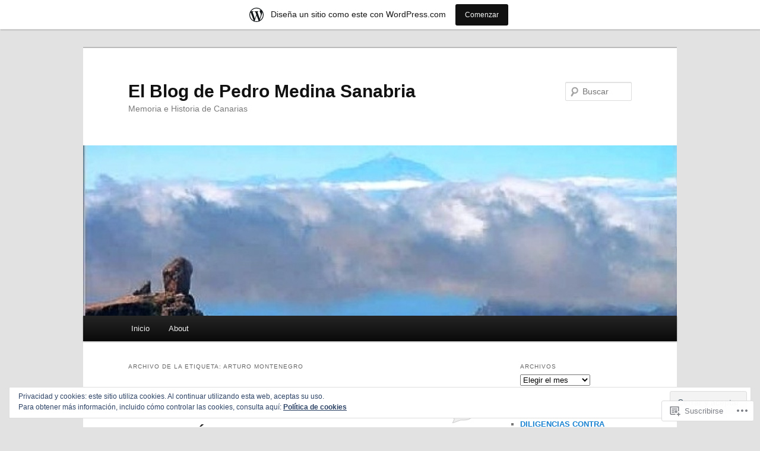

--- FILE ---
content_type: text/html; charset=UTF-8
request_url: https://pedromedinasanabria.wordpress.com/tag/arturo-montenegro/
body_size: 23336
content:
<!DOCTYPE html>
<!--[if IE 6]>
<html id="ie6" lang="es">
<![endif]-->
<!--[if IE 7]>
<html id="ie7" lang="es">
<![endif]-->
<!--[if IE 8]>
<html id="ie8" lang="es">
<![endif]-->
<!--[if !(IE 6) & !(IE 7) & !(IE 8)]><!-->
<html lang="es">
<!--<![endif]-->
<head>
<meta charset="UTF-8" />
<meta name="viewport" content="width=device-width" />
<title>
ARTURO MONTENEGRO | El Blog de Pedro Medina Sanabria	</title>
<link rel="profile" href="https://gmpg.org/xfn/11" />
<link rel="stylesheet" type="text/css" media="all" href="https://s0.wp.com/wp-content/themes/pub/twentyeleven/style.css?m=1741693348i&amp;ver=20190507" />
<link rel="pingback" href="https://pedromedinasanabria.wordpress.com/xmlrpc.php">
<!--[if lt IE 9]>
<script src="https://s0.wp.com/wp-content/themes/pub/twentyeleven/js/html5.js?m=1394055389i&amp;ver=3.7.0" type="text/javascript"></script>
<![endif]-->
<meta name='robots' content='max-image-preview:large' />
<link rel='dns-prefetch' href='//s0.wp.com' />
<link rel='dns-prefetch' href='//af.pubmine.com' />
<link rel="alternate" type="application/rss+xml" title="El Blog de Pedro Medina Sanabria &raquo; Feed" href="https://pedromedinasanabria.wordpress.com/feed/" />
<link rel="alternate" type="application/rss+xml" title="El Blog de Pedro Medina Sanabria &raquo; Feed de los comentarios" href="https://pedromedinasanabria.wordpress.com/comments/feed/" />
<link rel="alternate" type="application/rss+xml" title="El Blog de Pedro Medina Sanabria &raquo; Etiqueta ARTURO MONTENEGRO del feed" href="https://pedromedinasanabria.wordpress.com/tag/arturo-montenegro/feed/" />
	<script type="text/javascript">
		/* <![CDATA[ */
		function addLoadEvent(func) {
			var oldonload = window.onload;
			if (typeof window.onload != 'function') {
				window.onload = func;
			} else {
				window.onload = function () {
					oldonload();
					func();
				}
			}
		}
		/* ]]> */
	</script>
	<link crossorigin='anonymous' rel='stylesheet' id='all-css-0-1' href='/_static/??/wp-content/mu-plugins/widgets/eu-cookie-law/templates/style.css,/wp-content/blog-plugins/marketing-bar/css/marketing-bar.css?m=1761640963j&cssminify=yes' type='text/css' media='all' />
<style id='wp-emoji-styles-inline-css'>

	img.wp-smiley, img.emoji {
		display: inline !important;
		border: none !important;
		box-shadow: none !important;
		height: 1em !important;
		width: 1em !important;
		margin: 0 0.07em !important;
		vertical-align: -0.1em !important;
		background: none !important;
		padding: 0 !important;
	}
/*# sourceURL=wp-emoji-styles-inline-css */
</style>
<link crossorigin='anonymous' rel='stylesheet' id='all-css-2-1' href='/wp-content/plugins/gutenberg-core/v22.2.0/build/styles/block-library/style.css?m=1764855221i&cssminify=yes' type='text/css' media='all' />
<style id='wp-block-library-inline-css'>
.has-text-align-justify {
	text-align:justify;
}
.has-text-align-justify{text-align:justify;}

/*# sourceURL=wp-block-library-inline-css */
</style><style id='global-styles-inline-css'>
:root{--wp--preset--aspect-ratio--square: 1;--wp--preset--aspect-ratio--4-3: 4/3;--wp--preset--aspect-ratio--3-4: 3/4;--wp--preset--aspect-ratio--3-2: 3/2;--wp--preset--aspect-ratio--2-3: 2/3;--wp--preset--aspect-ratio--16-9: 16/9;--wp--preset--aspect-ratio--9-16: 9/16;--wp--preset--color--black: #000;--wp--preset--color--cyan-bluish-gray: #abb8c3;--wp--preset--color--white: #fff;--wp--preset--color--pale-pink: #f78da7;--wp--preset--color--vivid-red: #cf2e2e;--wp--preset--color--luminous-vivid-orange: #ff6900;--wp--preset--color--luminous-vivid-amber: #fcb900;--wp--preset--color--light-green-cyan: #7bdcb5;--wp--preset--color--vivid-green-cyan: #00d084;--wp--preset--color--pale-cyan-blue: #8ed1fc;--wp--preset--color--vivid-cyan-blue: #0693e3;--wp--preset--color--vivid-purple: #9b51e0;--wp--preset--color--blue: #1982d1;--wp--preset--color--dark-gray: #373737;--wp--preset--color--medium-gray: #666;--wp--preset--color--light-gray: #e2e2e2;--wp--preset--gradient--vivid-cyan-blue-to-vivid-purple: linear-gradient(135deg,rgb(6,147,227) 0%,rgb(155,81,224) 100%);--wp--preset--gradient--light-green-cyan-to-vivid-green-cyan: linear-gradient(135deg,rgb(122,220,180) 0%,rgb(0,208,130) 100%);--wp--preset--gradient--luminous-vivid-amber-to-luminous-vivid-orange: linear-gradient(135deg,rgb(252,185,0) 0%,rgb(255,105,0) 100%);--wp--preset--gradient--luminous-vivid-orange-to-vivid-red: linear-gradient(135deg,rgb(255,105,0) 0%,rgb(207,46,46) 100%);--wp--preset--gradient--very-light-gray-to-cyan-bluish-gray: linear-gradient(135deg,rgb(238,238,238) 0%,rgb(169,184,195) 100%);--wp--preset--gradient--cool-to-warm-spectrum: linear-gradient(135deg,rgb(74,234,220) 0%,rgb(151,120,209) 20%,rgb(207,42,186) 40%,rgb(238,44,130) 60%,rgb(251,105,98) 80%,rgb(254,248,76) 100%);--wp--preset--gradient--blush-light-purple: linear-gradient(135deg,rgb(255,206,236) 0%,rgb(152,150,240) 100%);--wp--preset--gradient--blush-bordeaux: linear-gradient(135deg,rgb(254,205,165) 0%,rgb(254,45,45) 50%,rgb(107,0,62) 100%);--wp--preset--gradient--luminous-dusk: linear-gradient(135deg,rgb(255,203,112) 0%,rgb(199,81,192) 50%,rgb(65,88,208) 100%);--wp--preset--gradient--pale-ocean: linear-gradient(135deg,rgb(255,245,203) 0%,rgb(182,227,212) 50%,rgb(51,167,181) 100%);--wp--preset--gradient--electric-grass: linear-gradient(135deg,rgb(202,248,128) 0%,rgb(113,206,126) 100%);--wp--preset--gradient--midnight: linear-gradient(135deg,rgb(2,3,129) 0%,rgb(40,116,252) 100%);--wp--preset--font-size--small: 13px;--wp--preset--font-size--medium: 20px;--wp--preset--font-size--large: 36px;--wp--preset--font-size--x-large: 42px;--wp--preset--font-family--albert-sans: 'Albert Sans', sans-serif;--wp--preset--font-family--alegreya: Alegreya, serif;--wp--preset--font-family--arvo: Arvo, serif;--wp--preset--font-family--bodoni-moda: 'Bodoni Moda', serif;--wp--preset--font-family--bricolage-grotesque: 'Bricolage Grotesque', sans-serif;--wp--preset--font-family--cabin: Cabin, sans-serif;--wp--preset--font-family--chivo: Chivo, sans-serif;--wp--preset--font-family--commissioner: Commissioner, sans-serif;--wp--preset--font-family--cormorant: Cormorant, serif;--wp--preset--font-family--courier-prime: 'Courier Prime', monospace;--wp--preset--font-family--crimson-pro: 'Crimson Pro', serif;--wp--preset--font-family--dm-mono: 'DM Mono', monospace;--wp--preset--font-family--dm-sans: 'DM Sans', sans-serif;--wp--preset--font-family--dm-serif-display: 'DM Serif Display', serif;--wp--preset--font-family--domine: Domine, serif;--wp--preset--font-family--eb-garamond: 'EB Garamond', serif;--wp--preset--font-family--epilogue: Epilogue, sans-serif;--wp--preset--font-family--fahkwang: Fahkwang, sans-serif;--wp--preset--font-family--figtree: Figtree, sans-serif;--wp--preset--font-family--fira-sans: 'Fira Sans', sans-serif;--wp--preset--font-family--fjalla-one: 'Fjalla One', sans-serif;--wp--preset--font-family--fraunces: Fraunces, serif;--wp--preset--font-family--gabarito: Gabarito, system-ui;--wp--preset--font-family--ibm-plex-mono: 'IBM Plex Mono', monospace;--wp--preset--font-family--ibm-plex-sans: 'IBM Plex Sans', sans-serif;--wp--preset--font-family--ibarra-real-nova: 'Ibarra Real Nova', serif;--wp--preset--font-family--instrument-serif: 'Instrument Serif', serif;--wp--preset--font-family--inter: Inter, sans-serif;--wp--preset--font-family--josefin-sans: 'Josefin Sans', sans-serif;--wp--preset--font-family--jost: Jost, sans-serif;--wp--preset--font-family--libre-baskerville: 'Libre Baskerville', serif;--wp--preset--font-family--libre-franklin: 'Libre Franklin', sans-serif;--wp--preset--font-family--literata: Literata, serif;--wp--preset--font-family--lora: Lora, serif;--wp--preset--font-family--merriweather: Merriweather, serif;--wp--preset--font-family--montserrat: Montserrat, sans-serif;--wp--preset--font-family--newsreader: Newsreader, serif;--wp--preset--font-family--noto-sans-mono: 'Noto Sans Mono', sans-serif;--wp--preset--font-family--nunito: Nunito, sans-serif;--wp--preset--font-family--open-sans: 'Open Sans', sans-serif;--wp--preset--font-family--overpass: Overpass, sans-serif;--wp--preset--font-family--pt-serif: 'PT Serif', serif;--wp--preset--font-family--petrona: Petrona, serif;--wp--preset--font-family--piazzolla: Piazzolla, serif;--wp--preset--font-family--playfair-display: 'Playfair Display', serif;--wp--preset--font-family--plus-jakarta-sans: 'Plus Jakarta Sans', sans-serif;--wp--preset--font-family--poppins: Poppins, sans-serif;--wp--preset--font-family--raleway: Raleway, sans-serif;--wp--preset--font-family--roboto: Roboto, sans-serif;--wp--preset--font-family--roboto-slab: 'Roboto Slab', serif;--wp--preset--font-family--rubik: Rubik, sans-serif;--wp--preset--font-family--rufina: Rufina, serif;--wp--preset--font-family--sora: Sora, sans-serif;--wp--preset--font-family--source-sans-3: 'Source Sans 3', sans-serif;--wp--preset--font-family--source-serif-4: 'Source Serif 4', serif;--wp--preset--font-family--space-mono: 'Space Mono', monospace;--wp--preset--font-family--syne: Syne, sans-serif;--wp--preset--font-family--texturina: Texturina, serif;--wp--preset--font-family--urbanist: Urbanist, sans-serif;--wp--preset--font-family--work-sans: 'Work Sans', sans-serif;--wp--preset--spacing--20: 0.44rem;--wp--preset--spacing--30: 0.67rem;--wp--preset--spacing--40: 1rem;--wp--preset--spacing--50: 1.5rem;--wp--preset--spacing--60: 2.25rem;--wp--preset--spacing--70: 3.38rem;--wp--preset--spacing--80: 5.06rem;--wp--preset--shadow--natural: 6px 6px 9px rgba(0, 0, 0, 0.2);--wp--preset--shadow--deep: 12px 12px 50px rgba(0, 0, 0, 0.4);--wp--preset--shadow--sharp: 6px 6px 0px rgba(0, 0, 0, 0.2);--wp--preset--shadow--outlined: 6px 6px 0px -3px rgb(255, 255, 255), 6px 6px rgb(0, 0, 0);--wp--preset--shadow--crisp: 6px 6px 0px rgb(0, 0, 0);}:where(.is-layout-flex){gap: 0.5em;}:where(.is-layout-grid){gap: 0.5em;}body .is-layout-flex{display: flex;}.is-layout-flex{flex-wrap: wrap;align-items: center;}.is-layout-flex > :is(*, div){margin: 0;}body .is-layout-grid{display: grid;}.is-layout-grid > :is(*, div){margin: 0;}:where(.wp-block-columns.is-layout-flex){gap: 2em;}:where(.wp-block-columns.is-layout-grid){gap: 2em;}:where(.wp-block-post-template.is-layout-flex){gap: 1.25em;}:where(.wp-block-post-template.is-layout-grid){gap: 1.25em;}.has-black-color{color: var(--wp--preset--color--black) !important;}.has-cyan-bluish-gray-color{color: var(--wp--preset--color--cyan-bluish-gray) !important;}.has-white-color{color: var(--wp--preset--color--white) !important;}.has-pale-pink-color{color: var(--wp--preset--color--pale-pink) !important;}.has-vivid-red-color{color: var(--wp--preset--color--vivid-red) !important;}.has-luminous-vivid-orange-color{color: var(--wp--preset--color--luminous-vivid-orange) !important;}.has-luminous-vivid-amber-color{color: var(--wp--preset--color--luminous-vivid-amber) !important;}.has-light-green-cyan-color{color: var(--wp--preset--color--light-green-cyan) !important;}.has-vivid-green-cyan-color{color: var(--wp--preset--color--vivid-green-cyan) !important;}.has-pale-cyan-blue-color{color: var(--wp--preset--color--pale-cyan-blue) !important;}.has-vivid-cyan-blue-color{color: var(--wp--preset--color--vivid-cyan-blue) !important;}.has-vivid-purple-color{color: var(--wp--preset--color--vivid-purple) !important;}.has-black-background-color{background-color: var(--wp--preset--color--black) !important;}.has-cyan-bluish-gray-background-color{background-color: var(--wp--preset--color--cyan-bluish-gray) !important;}.has-white-background-color{background-color: var(--wp--preset--color--white) !important;}.has-pale-pink-background-color{background-color: var(--wp--preset--color--pale-pink) !important;}.has-vivid-red-background-color{background-color: var(--wp--preset--color--vivid-red) !important;}.has-luminous-vivid-orange-background-color{background-color: var(--wp--preset--color--luminous-vivid-orange) !important;}.has-luminous-vivid-amber-background-color{background-color: var(--wp--preset--color--luminous-vivid-amber) !important;}.has-light-green-cyan-background-color{background-color: var(--wp--preset--color--light-green-cyan) !important;}.has-vivid-green-cyan-background-color{background-color: var(--wp--preset--color--vivid-green-cyan) !important;}.has-pale-cyan-blue-background-color{background-color: var(--wp--preset--color--pale-cyan-blue) !important;}.has-vivid-cyan-blue-background-color{background-color: var(--wp--preset--color--vivid-cyan-blue) !important;}.has-vivid-purple-background-color{background-color: var(--wp--preset--color--vivid-purple) !important;}.has-black-border-color{border-color: var(--wp--preset--color--black) !important;}.has-cyan-bluish-gray-border-color{border-color: var(--wp--preset--color--cyan-bluish-gray) !important;}.has-white-border-color{border-color: var(--wp--preset--color--white) !important;}.has-pale-pink-border-color{border-color: var(--wp--preset--color--pale-pink) !important;}.has-vivid-red-border-color{border-color: var(--wp--preset--color--vivid-red) !important;}.has-luminous-vivid-orange-border-color{border-color: var(--wp--preset--color--luminous-vivid-orange) !important;}.has-luminous-vivid-amber-border-color{border-color: var(--wp--preset--color--luminous-vivid-amber) !important;}.has-light-green-cyan-border-color{border-color: var(--wp--preset--color--light-green-cyan) !important;}.has-vivid-green-cyan-border-color{border-color: var(--wp--preset--color--vivid-green-cyan) !important;}.has-pale-cyan-blue-border-color{border-color: var(--wp--preset--color--pale-cyan-blue) !important;}.has-vivid-cyan-blue-border-color{border-color: var(--wp--preset--color--vivid-cyan-blue) !important;}.has-vivid-purple-border-color{border-color: var(--wp--preset--color--vivid-purple) !important;}.has-vivid-cyan-blue-to-vivid-purple-gradient-background{background: var(--wp--preset--gradient--vivid-cyan-blue-to-vivid-purple) !important;}.has-light-green-cyan-to-vivid-green-cyan-gradient-background{background: var(--wp--preset--gradient--light-green-cyan-to-vivid-green-cyan) !important;}.has-luminous-vivid-amber-to-luminous-vivid-orange-gradient-background{background: var(--wp--preset--gradient--luminous-vivid-amber-to-luminous-vivid-orange) !important;}.has-luminous-vivid-orange-to-vivid-red-gradient-background{background: var(--wp--preset--gradient--luminous-vivid-orange-to-vivid-red) !important;}.has-very-light-gray-to-cyan-bluish-gray-gradient-background{background: var(--wp--preset--gradient--very-light-gray-to-cyan-bluish-gray) !important;}.has-cool-to-warm-spectrum-gradient-background{background: var(--wp--preset--gradient--cool-to-warm-spectrum) !important;}.has-blush-light-purple-gradient-background{background: var(--wp--preset--gradient--blush-light-purple) !important;}.has-blush-bordeaux-gradient-background{background: var(--wp--preset--gradient--blush-bordeaux) !important;}.has-luminous-dusk-gradient-background{background: var(--wp--preset--gradient--luminous-dusk) !important;}.has-pale-ocean-gradient-background{background: var(--wp--preset--gradient--pale-ocean) !important;}.has-electric-grass-gradient-background{background: var(--wp--preset--gradient--electric-grass) !important;}.has-midnight-gradient-background{background: var(--wp--preset--gradient--midnight) !important;}.has-small-font-size{font-size: var(--wp--preset--font-size--small) !important;}.has-medium-font-size{font-size: var(--wp--preset--font-size--medium) !important;}.has-large-font-size{font-size: var(--wp--preset--font-size--large) !important;}.has-x-large-font-size{font-size: var(--wp--preset--font-size--x-large) !important;}.has-albert-sans-font-family{font-family: var(--wp--preset--font-family--albert-sans) !important;}.has-alegreya-font-family{font-family: var(--wp--preset--font-family--alegreya) !important;}.has-arvo-font-family{font-family: var(--wp--preset--font-family--arvo) !important;}.has-bodoni-moda-font-family{font-family: var(--wp--preset--font-family--bodoni-moda) !important;}.has-bricolage-grotesque-font-family{font-family: var(--wp--preset--font-family--bricolage-grotesque) !important;}.has-cabin-font-family{font-family: var(--wp--preset--font-family--cabin) !important;}.has-chivo-font-family{font-family: var(--wp--preset--font-family--chivo) !important;}.has-commissioner-font-family{font-family: var(--wp--preset--font-family--commissioner) !important;}.has-cormorant-font-family{font-family: var(--wp--preset--font-family--cormorant) !important;}.has-courier-prime-font-family{font-family: var(--wp--preset--font-family--courier-prime) !important;}.has-crimson-pro-font-family{font-family: var(--wp--preset--font-family--crimson-pro) !important;}.has-dm-mono-font-family{font-family: var(--wp--preset--font-family--dm-mono) !important;}.has-dm-sans-font-family{font-family: var(--wp--preset--font-family--dm-sans) !important;}.has-dm-serif-display-font-family{font-family: var(--wp--preset--font-family--dm-serif-display) !important;}.has-domine-font-family{font-family: var(--wp--preset--font-family--domine) !important;}.has-eb-garamond-font-family{font-family: var(--wp--preset--font-family--eb-garamond) !important;}.has-epilogue-font-family{font-family: var(--wp--preset--font-family--epilogue) !important;}.has-fahkwang-font-family{font-family: var(--wp--preset--font-family--fahkwang) !important;}.has-figtree-font-family{font-family: var(--wp--preset--font-family--figtree) !important;}.has-fira-sans-font-family{font-family: var(--wp--preset--font-family--fira-sans) !important;}.has-fjalla-one-font-family{font-family: var(--wp--preset--font-family--fjalla-one) !important;}.has-fraunces-font-family{font-family: var(--wp--preset--font-family--fraunces) !important;}.has-gabarito-font-family{font-family: var(--wp--preset--font-family--gabarito) !important;}.has-ibm-plex-mono-font-family{font-family: var(--wp--preset--font-family--ibm-plex-mono) !important;}.has-ibm-plex-sans-font-family{font-family: var(--wp--preset--font-family--ibm-plex-sans) !important;}.has-ibarra-real-nova-font-family{font-family: var(--wp--preset--font-family--ibarra-real-nova) !important;}.has-instrument-serif-font-family{font-family: var(--wp--preset--font-family--instrument-serif) !important;}.has-inter-font-family{font-family: var(--wp--preset--font-family--inter) !important;}.has-josefin-sans-font-family{font-family: var(--wp--preset--font-family--josefin-sans) !important;}.has-jost-font-family{font-family: var(--wp--preset--font-family--jost) !important;}.has-libre-baskerville-font-family{font-family: var(--wp--preset--font-family--libre-baskerville) !important;}.has-libre-franklin-font-family{font-family: var(--wp--preset--font-family--libre-franklin) !important;}.has-literata-font-family{font-family: var(--wp--preset--font-family--literata) !important;}.has-lora-font-family{font-family: var(--wp--preset--font-family--lora) !important;}.has-merriweather-font-family{font-family: var(--wp--preset--font-family--merriweather) !important;}.has-montserrat-font-family{font-family: var(--wp--preset--font-family--montserrat) !important;}.has-newsreader-font-family{font-family: var(--wp--preset--font-family--newsreader) !important;}.has-noto-sans-mono-font-family{font-family: var(--wp--preset--font-family--noto-sans-mono) !important;}.has-nunito-font-family{font-family: var(--wp--preset--font-family--nunito) !important;}.has-open-sans-font-family{font-family: var(--wp--preset--font-family--open-sans) !important;}.has-overpass-font-family{font-family: var(--wp--preset--font-family--overpass) !important;}.has-pt-serif-font-family{font-family: var(--wp--preset--font-family--pt-serif) !important;}.has-petrona-font-family{font-family: var(--wp--preset--font-family--petrona) !important;}.has-piazzolla-font-family{font-family: var(--wp--preset--font-family--piazzolla) !important;}.has-playfair-display-font-family{font-family: var(--wp--preset--font-family--playfair-display) !important;}.has-plus-jakarta-sans-font-family{font-family: var(--wp--preset--font-family--plus-jakarta-sans) !important;}.has-poppins-font-family{font-family: var(--wp--preset--font-family--poppins) !important;}.has-raleway-font-family{font-family: var(--wp--preset--font-family--raleway) !important;}.has-roboto-font-family{font-family: var(--wp--preset--font-family--roboto) !important;}.has-roboto-slab-font-family{font-family: var(--wp--preset--font-family--roboto-slab) !important;}.has-rubik-font-family{font-family: var(--wp--preset--font-family--rubik) !important;}.has-rufina-font-family{font-family: var(--wp--preset--font-family--rufina) !important;}.has-sora-font-family{font-family: var(--wp--preset--font-family--sora) !important;}.has-source-sans-3-font-family{font-family: var(--wp--preset--font-family--source-sans-3) !important;}.has-source-serif-4-font-family{font-family: var(--wp--preset--font-family--source-serif-4) !important;}.has-space-mono-font-family{font-family: var(--wp--preset--font-family--space-mono) !important;}.has-syne-font-family{font-family: var(--wp--preset--font-family--syne) !important;}.has-texturina-font-family{font-family: var(--wp--preset--font-family--texturina) !important;}.has-urbanist-font-family{font-family: var(--wp--preset--font-family--urbanist) !important;}.has-work-sans-font-family{font-family: var(--wp--preset--font-family--work-sans) !important;}
/*# sourceURL=global-styles-inline-css */
</style>

<style id='classic-theme-styles-inline-css'>
/*! This file is auto-generated */
.wp-block-button__link{color:#fff;background-color:#32373c;border-radius:9999px;box-shadow:none;text-decoration:none;padding:calc(.667em + 2px) calc(1.333em + 2px);font-size:1.125em}.wp-block-file__button{background:#32373c;color:#fff;text-decoration:none}
/*# sourceURL=/wp-includes/css/classic-themes.min.css */
</style>
<link crossorigin='anonymous' rel='stylesheet' id='all-css-4-1' href='/_static/??-eJyNkF1uwkAMhC+EYyWgkj5UnCXZmK3L/mntEHH7GpAoVaXQF8sezWfPLi4FXE5KSbGE2XMSdHkM2Z0Eu6btmxaEYwkElc7NDicWfThA9BKocSIbfFoUZ/jZVcn0WAa9OiJNPFCgaLY1bCnGwDiWSiJgNfIcQT8NlD/cXcYyj6iLCRc7cKaE94z/tt/eArfLq9F48qSCx8DuVPHlD1SyHN5aj+Z6GtcgTxks/aCc068BjmHgekUP8aN969t+23Xv+69v0tKqqg==&cssminify=yes' type='text/css' media='all' />
<style id='jetpack-global-styles-frontend-style-inline-css'>
:root { --font-headings: unset; --font-base: unset; --font-headings-default: -apple-system,BlinkMacSystemFont,"Segoe UI",Roboto,Oxygen-Sans,Ubuntu,Cantarell,"Helvetica Neue",sans-serif; --font-base-default: -apple-system,BlinkMacSystemFont,"Segoe UI",Roboto,Oxygen-Sans,Ubuntu,Cantarell,"Helvetica Neue",sans-serif;}
/*# sourceURL=jetpack-global-styles-frontend-style-inline-css */
</style>
<link crossorigin='anonymous' rel='stylesheet' id='all-css-6-1' href='/wp-content/themes/h4/global.css?m=1420737423i&cssminify=yes' type='text/css' media='all' />
<script type="text/javascript" id="wpcom-actionbar-placeholder-js-extra">
/* <![CDATA[ */
var actionbardata = {"siteID":"4699718","postID":"0","siteURL":"https://pedromedinasanabria.wordpress.com","xhrURL":"https://pedromedinasanabria.wordpress.com/wp-admin/admin-ajax.php","nonce":"40de9bb5a6","isLoggedIn":"","statusMessage":"","subsEmailDefault":"instantly","proxyScriptUrl":"https://s0.wp.com/wp-content/js/wpcom-proxy-request.js?m=1513050504i&amp;ver=20211021","i18n":{"followedText":"Las nuevas entradas de este sitio aparecer\u00e1n ahora en tu \u003Ca href=\"https://wordpress.com/reader\"\u003ELector\u003C/a\u003E","foldBar":"Contraer esta barra","unfoldBar":"Expandir esta barra","shortLinkCopied":"El enlace corto se ha copiado al portapapeles."}};
//# sourceURL=wpcom-actionbar-placeholder-js-extra
/* ]]> */
</script>
<script type="text/javascript" id="jetpack-mu-wpcom-settings-js-before">
/* <![CDATA[ */
var JETPACK_MU_WPCOM_SETTINGS = {"assetsUrl":"https://s0.wp.com/wp-content/mu-plugins/jetpack-mu-wpcom-plugin/sun/jetpack_vendor/automattic/jetpack-mu-wpcom/src/build/"};
//# sourceURL=jetpack-mu-wpcom-settings-js-before
/* ]]> */
</script>
<script crossorigin='anonymous' type='text/javascript'  src='/_static/??/wp-content/js/rlt-proxy.js,/wp-content/blog-plugins/wordads-classes/js/cmp/v2/cmp-non-gdpr.js?m=1720530689j'></script>
<script type="text/javascript" id="rlt-proxy-js-after">
/* <![CDATA[ */
	rltInitialize( {"token":null,"iframeOrigins":["https:\/\/widgets.wp.com"]} );
//# sourceURL=rlt-proxy-js-after
/* ]]> */
</script>
<link rel="EditURI" type="application/rsd+xml" title="RSD" href="https://pedromedinasanabria.wordpress.com/xmlrpc.php?rsd" />
<meta name="generator" content="WordPress.com" />

<!-- Jetpack Open Graph Tags -->
<meta property="og:type" content="website" />
<meta property="og:title" content="ARTURO MONTENEGRO &#8211; El Blog de Pedro Medina Sanabria" />
<meta property="og:url" content="https://pedromedinasanabria.wordpress.com/tag/arturo-montenegro/" />
<meta property="og:site_name" content="El Blog de Pedro Medina Sanabria" />
<meta property="og:image" content="https://secure.gravatar.com/blavatar/56fe81f7ed6cc1d0078a35b2731a47fa9b914943eb1b07f588199a76c06c5e6f?s=200&#038;ts=1768712835" />
<meta property="og:image:width" content="200" />
<meta property="og:image:height" content="200" />
<meta property="og:image:alt" content="" />
<meta property="og:locale" content="es_ES" />
<meta property="fb:app_id" content="249643311490" />

<!-- End Jetpack Open Graph Tags -->
<link rel="shortcut icon" type="image/x-icon" href="https://secure.gravatar.com/blavatar/56fe81f7ed6cc1d0078a35b2731a47fa9b914943eb1b07f588199a76c06c5e6f?s=32" sizes="16x16" />
<link rel="icon" type="image/x-icon" href="https://secure.gravatar.com/blavatar/56fe81f7ed6cc1d0078a35b2731a47fa9b914943eb1b07f588199a76c06c5e6f?s=32" sizes="16x16" />
<link rel="apple-touch-icon" href="https://secure.gravatar.com/blavatar/56fe81f7ed6cc1d0078a35b2731a47fa9b914943eb1b07f588199a76c06c5e6f?s=114" />
<link rel='openid.server' href='https://pedromedinasanabria.wordpress.com/?openidserver=1' />
<link rel='openid.delegate' href='https://pedromedinasanabria.wordpress.com/' />
<link rel="search" type="application/opensearchdescription+xml" href="https://pedromedinasanabria.wordpress.com/osd.xml" title="El Blog de Pedro Medina Sanabria" />
<link rel="search" type="application/opensearchdescription+xml" href="https://s1.wp.com/opensearch.xml" title="WordPress.com" />
<style type="text/css">.recentcomments a{display:inline !important;padding:0 !important;margin:0 !important;}</style>		<style type="text/css">
			.recentcomments a {
				display: inline !important;
				padding: 0 !important;
				margin: 0 !important;
			}

			table.recentcommentsavatartop img.avatar, table.recentcommentsavatarend img.avatar {
				border: 0px;
				margin: 0;
			}

			table.recentcommentsavatartop a, table.recentcommentsavatarend a {
				border: 0px !important;
				background-color: transparent !important;
			}

			td.recentcommentsavatarend, td.recentcommentsavatartop {
				padding: 0px 0px 1px 0px;
				margin: 0px;
			}

			td.recentcommentstextend {
				border: none !important;
				padding: 0px 0px 2px 10px;
			}

			.rtl td.recentcommentstextend {
				padding: 0px 10px 2px 0px;
			}

			td.recentcommentstexttop {
				border: none;
				padding: 0px 0px 0px 10px;
			}

			.rtl td.recentcommentstexttop {
				padding: 0px 10px 0px 0px;
			}
		</style>
		<meta name="description" content="Entradas sobre ARTURO MONTENEGRO escritas por pedromedinasanabria" />
<script type="text/javascript">
/* <![CDATA[ */
var wa_client = {}; wa_client.cmd = []; wa_client.config = { 'blog_id': 4699718, 'blog_language': 'es', 'is_wordads': false, 'hosting_type': 0, 'afp_account_id': 'pub-9351981137810807', 'afp_host_id': 5038568878849053, 'theme': 'pub/twentyeleven', '_': { 'title': 'Anuncio publicitario', 'privacy_settings': 'Ajustes de privacidad' }, 'formats': [ 'belowpost', 'bottom_sticky', 'sidebar_sticky_right', 'sidebar', 'gutenberg_rectangle', 'gutenberg_leaderboard', 'gutenberg_mobile_leaderboard', 'gutenberg_skyscraper' ] };
/* ]]> */
</script>
		<script type="text/javascript">

			window.doNotSellCallback = function() {

				var linkElements = [
					'a[href="https://wordpress.com/?ref=footer_blog"]',
					'a[href="https://wordpress.com/?ref=footer_website"]',
					'a[href="https://wordpress.com/?ref=vertical_footer"]',
					'a[href^="https://wordpress.com/?ref=footer_segment_"]',
				].join(',');

				var dnsLink = document.createElement( 'a' );
				dnsLink.href = 'https://wordpress.com/es/advertising-program-optout/';
				dnsLink.classList.add( 'do-not-sell-link' );
				dnsLink.rel = 'nofollow';
				dnsLink.style.marginLeft = '0.5em';
				dnsLink.textContent = 'No vendas ni compartas mi información personal';

				var creditLinks = document.querySelectorAll( linkElements );

				if ( 0 === creditLinks.length ) {
					return false;
				}

				Array.prototype.forEach.call( creditLinks, function( el ) {
					el.insertAdjacentElement( 'afterend', dnsLink );
				});

				return true;
			};

		</script>
		<script type="text/javascript">
	window.google_analytics_uacct = "UA-52447-2";
</script>

<script type="text/javascript">
	var _gaq = _gaq || [];
	_gaq.push(['_setAccount', 'UA-52447-2']);
	_gaq.push(['_gat._anonymizeIp']);
	_gaq.push(['_setDomainName', 'wordpress.com']);
	_gaq.push(['_initData']);
	_gaq.push(['_trackPageview']);

	(function() {
		var ga = document.createElement('script'); ga.type = 'text/javascript'; ga.async = true;
		ga.src = ('https:' == document.location.protocol ? 'https://ssl' : 'http://www') + '.google-analytics.com/ga.js';
		(document.getElementsByTagName('head')[0] || document.getElementsByTagName('body')[0]).appendChild(ga);
	})();
</script>
</head>

<body class="archive tag tag-arturo-montenegro tag-161337460 wp-embed-responsive wp-theme-pubtwentyeleven customizer-styles-applied single-author two-column right-sidebar jetpack-reblog-enabled has-marketing-bar has-marketing-bar-theme-twenty-eleven">
<div class="skip-link"><a class="assistive-text" href="#content">Ir al contenido principal</a></div><div class="skip-link"><a class="assistive-text" href="#secondary">Ir al contenido secundario</a></div><div id="page" class="hfeed">
	<header id="branding">
			<hgroup>
				<h1 id="site-title"><span><a href="https://pedromedinasanabria.wordpress.com/" rel="home">El Blog de Pedro Medina Sanabria</a></span></h1>
				<h2 id="site-description">Memoria e Historia de Canarias</h2>
			</hgroup>

						<a href="https://pedromedinasanabria.wordpress.com/">
									<img src="https://pedromedinasanabria.wordpress.com/wp-content/uploads/2013/07/cropped-cropped-teide-y-nublo-cortada21.jpg" width="1000" height="287.95811518325" alt="El Blog de Pedro Medina Sanabria" />
								</a>
			
									<form method="get" id="searchform" action="https://pedromedinasanabria.wordpress.com/">
		<label for="s" class="assistive-text">Buscar</label>
		<input type="text" class="field" name="s" id="s" placeholder="Buscar" />
		<input type="submit" class="submit" name="submit" id="searchsubmit" value="Buscar" />
	</form>
			
			<nav id="access">
				<h3 class="assistive-text">Menú principal</h3>
				<div class="menu"><ul>
<li ><a href="https://pedromedinasanabria.wordpress.com/">Inicio</a></li><li class="page_item page-item-2"><a href="https://pedromedinasanabria.wordpress.com/about/">About</a></li>
</ul></div>
			</nav><!-- #access -->
	</header><!-- #branding -->


	<div id="main">

		<section id="primary">
			<div id="content" role="main">

			
				<header class="page-header">
					<h1 class="page-title">Archivo de la etiqueta: <span>ARTURO MONTENEGRO</span></h1>

									</header>

				
				
					
	<article id="post-14909" class="post-14909 post type-post status-publish format-standard hentry category-canarias category-gran-canaria category-guerra-civil-espanola category-memoria-historica category-represion tag-alfonso-martinez-ruiz tag-alfonso-medina-mesa tag-alfonso-roman-fuentes tag-alfonso-soriano-frade tag-antonio-florencio-guerra-socorro tag-antonio-garcia-hernandez tag-antonio-gamiz-exposito tag-antonio-lopez tag-antonio-llinas-belvey tag-antonio-perez-exposito tag-antonio-perez-monteiro tag-antonio-santana-diaz tag-antonio-santana-ramirez tag-arturo-camino-velazquez tag-arturo-montenegro tag-angel-medina-chirino tag-angel-tristan-santana tag-bartolome-martin-ortega tag-concepcion-barreto-ramos tag-cristobal-garcia-uzuriaga tag-daniel-rodrigo-macias tag-diego-diaz-cabrera tag-dolores-hernandez-santana tag-eduardo-gonzalez-monzon tag-eladio-abad tag-emilio-baraibar-velasco tag-emilio-ramiz-gonzalez tag-esteban-padron-leon tag-eugenio-espinosa-rodriguez tag-felix-gonzalez-monzon tag-felix-lujan-garcia tag-fernando-alvarez-astorga tag-fernando-elvira-rodriguez tag-fernando-lopez-tomasety tag-francisco-gonzalez-guerra tag-francisco-rodriguez-gil tag-francisco-rodriguez-bolanos tag-francisco-santana-ramirez tag-francisco-santana-santana tag-francisco-soto-martin tag-genaro-nelson-fernandez tag-gonzalo-hernandez-font tag-guillermo-ortega-martin tag-isidro-miranda-de-la-nuez tag-jacinto-alzola-cabrera tag-jeronimo-camacho tag-joao-cancio-comin tag-joao-cancio-do-libramento tag-joaquin-masmano-pardo tag-jorge-pulido-rodriguez tag-jose-maria-escamendi-goicochea tag-jose-munigot-espino tag-jose-ortega-martin tag-jose-palaos-puig tag-jose-quintana-pena tag-jose-ramirez-bethencourt tag-jose-rodriguez-rodriguez tag-jose-sanz-iraola tag-jose-tacoronte-talavera tag-jose-ochoa-alcazar tag-jose-suarez-cabral tag-juan-arroyo-almeida tag-juan-lopez-melian tag-juan-ojeda-lantigua tag-juan-paul-rodriguez-martin tag-juan-rodriguez-madera tag-juan-san-martin-reina tag-juan-santana-exposito tag-juan-santana-ramirez tag-julio-crespo-colomer tag-luis-conde-figueroa tag-luis-guerra-almeida tag-luis-padron-padron tag-luis-penate tag-luis-santana-ramirez tag-m-fernandez-de-bobadilla tag-manuel-azcarate-marina tag-manuel-hernandez-munoz tag-manuel-jimenez-mendez tag-manuel-monasterio-mendoza tag-maria-perez-garcia-pasionaria tag-maria-jesus-betancor-perez tag-medina-garcia tag-miguel-llompart tag-miguel-santana-nieves tag-nicolas-armas-arbelo tag-nicolas-lezcano tag-pablo-calvo-gonzalez tag-patricio-betancor-hernandez tag-pedro-espino tag-pedro-garcia-rodriguez tag-pedro-mendoza-santana tag-pedro-rodriguez-perez tag-pedro-sosa-jimenez tag-primitivo-perez-pedraza tag-rafael-diaz-llanos-lecuona tag-rafael-perez-hernandez tag-rafaela-exposito-garcia tag-raimundo-diaz tag-ramon-azcarate-marina tag-ramon-benitez-santana tag-ramon-calvo tag-ramon-olarte-magdalena tag-ricardo-maduena tag-sebastian-suarez-garcia tag-serafin-de-los-reyes-martin tag-silverio-antonio-ilardia-munugoren tag-teodulo-gonzalez-peral tag-tomas-cabrera-suarez tag-tomas-agustin-cabrera-suarez tag-valentin-zamora-hernandez tag-vicente-di-napolis-buton tag-vicente-umpierrez-betancor tag-vicente-valderrama-arias">
		<header class="entry-header">
						<h1 class="entry-title"><a href="https://pedromedinasanabria.wordpress.com/2019/02/20/registrano-causa-95-de-1936-en-auditoria-de-las-palmas/" rel="bookmark">REGISTRANO CAUSA 95 DE 1936 EN AUDITORÍA DE LAS&nbsp;PALMAS</a></h1>
			
						<div class="entry-meta">
				<span class="sep">Posted on </span><a href="https://pedromedinasanabria.wordpress.com/2019/02/20/registrano-causa-95-de-1936-en-auditoria-de-las-palmas/" title="12:08" rel="bookmark"><time class="entry-date" datetime="2019-02-20T12:08:32+00:00">20 de febrero de 2019</time></a><span class="by-author"> <span class="sep"> por </span> <span class="author vcard"><a class="url fn n" href="https://pedromedinasanabria.wordpress.com/author/pedromedinasanabria/" title="Ver todas las entradas de pedromedinasanabria" rel="author">pedromedinasanabria</a></span></span>			</div><!-- .entry-meta -->
			
						<div class="comments-link">
				<a href="https://pedromedinasanabria.wordpress.com/2019/02/20/registrano-causa-95-de-1936-en-auditoria-de-las-palmas/#respond"><span class="leave-reply">Responder</span></a>			</div>
					</header><!-- .entry-header -->

				<div class="entry-content">
			<div class="cs-rating pd-rating" id="pd_rating_holder_124678_post_14909"></div><br/><p>&nbsp;</p>
<table>
<tbody>
<tr>
<td><strong>M.8,237,507</strong></td>
<td><strong> </strong></td>
</tr>
<tr>
<td><strong><em> </em></strong></td>
<td><strong><em>4</em></strong></td>
</tr>
<tr>
<td>
<p style="text-align:center;">AUDITORIA DE GUERRA</p>
</td>
<td style="text-align:center;">&nbsp;</td>
</tr>
<tr>
<td style="text-align:center;">DE</td>
<td>
<p style="text-align:center;">
</td>
</tr>
<tr>
<td>
<p style="text-align:center;">CANARIAS.</p>
</td>
<td>&nbsp;</td>
</tr>
<tr>
<td>Numero 205.</td>
<td>&nbsp;</td>
</tr>
<tr>
<td>&nbsp;</td>
<td>La causa que V.S. instruye</td>
</tr>
<tr>
<td>&nbsp;</td>
<td>por el presente delito de rebe-</td>
</tr>
<tr>
<td>&nbsp;</td>
<td>ion Militar por todos los he-</td>
</tr>
<tr>
<td>&nbsp;</td>
<td>chos perpetrados en esta Capi-</td>
</tr>
<tr>
<td>&nbsp;</td>
<td>tal de tal naturaleza a partir</td>
</tr>
<tr>
<td>&nbsp;</td>
<td>del 18 de Julio ultimo, ha sido</td>
</tr>
<tr>
<td>&nbsp;</td>
<td>registrada con el numero 95</td>
</tr>
<tr>
<td>&nbsp;</td>
<td>de 1936.</td>
</tr>
<tr>
<td>&nbsp;</td>
<td>Las Palmas 3 de Agosto 1936</td>
</tr>
</tbody>
</table>
<p>&nbsp;</p>
<p style="text-align:center;">EL AUDITOR.</p>
<p style="text-align:center;">[Firma rubricada de <strong>RAFAL DÍAZ-LLANOS LECUONA</strong>]</p>
<p>&nbsp;</p>
<p>[Al pie]</p>
<p>Sr Capiian Juez Instructor Don Cristobal Garcia Uzuriaga</p>
<p>Cfr.: Archivo del Tribunal Militar Territorial 5.- 13437-437-7.- Causa 95 de 1936.- Folio 4.</p>
<div id="jp-post-flair" class="sharedaddy sd-rating-enabled sd-sharing-enabled"></div>					</div><!-- .entry-content -->
		
		<footer class="entry-meta">
			
									<span class="cat-links">
					<span class="entry-utility-prep entry-utility-prep-cat-links">Publicado en</span> <a href="https://pedromedinasanabria.wordpress.com/category/canarias/" rel="category tag">CANARIAS</a>, <a href="https://pedromedinasanabria.wordpress.com/category/gran-canaria/" rel="category tag">GRAN CANARIA</a>, <a href="https://pedromedinasanabria.wordpress.com/category/guerra-civil-espanola/" rel="category tag">GUERRA CIVIL ESPAÑOLA</a>, <a href="https://pedromedinasanabria.wordpress.com/category/memoria-historica/" rel="category tag">MEMORIA HISTÓRICA</a>, <a href="https://pedromedinasanabria.wordpress.com/category/represion/" rel="category tag">REPRESIÓN</a>			</span>
							
									<span class="sep"> | </span>
								<span class="tag-links">
					<span class="entry-utility-prep entry-utility-prep-tag-links">Etiquetado</span> <a href="https://pedromedinasanabria.wordpress.com/tag/alfonso-martinez-ruiz/" rel="tag">ALFONSO MARTÍNEZ RUIZ</a>, <a href="https://pedromedinasanabria.wordpress.com/tag/alfonso-medina-mesa/" rel="tag">ALFONSO MEDINA MESA</a>, <a href="https://pedromedinasanabria.wordpress.com/tag/alfonso-roman-fuentes/" rel="tag">ALFONSO ROMÁN FUENTES</a>, <a href="https://pedromedinasanabria.wordpress.com/tag/alfonso-soriano-frade/" rel="tag">ALFONSO SORIANO FRADE</a>, <a href="https://pedromedinasanabria.wordpress.com/tag/antonio-florencio-guerra-socorro/" rel="tag">ANTONIO FLORENCIO GUERRA SOCORRO</a>, <a href="https://pedromedinasanabria.wordpress.com/tag/antonio-garcia-hernandez/" rel="tag">Antonio García Hernández</a>, <a href="https://pedromedinasanabria.wordpress.com/tag/antonio-gamiz-exposito/" rel="tag">ANTONIO GÁMIZ EXPÓSITO</a>, <a href="https://pedromedinasanabria.wordpress.com/tag/antonio-lopez/" rel="tag">ANTONIO LÓPEZ</a>, <a href="https://pedromedinasanabria.wordpress.com/tag/antonio-llinas-belvey/" rel="tag">ANTONIO LLINÁS BELVEY</a>, <a href="https://pedromedinasanabria.wordpress.com/tag/antonio-perez-exposito/" rel="tag">ANTONIO PÉREZ EXPÓSITO</a>, <a href="https://pedromedinasanabria.wordpress.com/tag/antonio-perez-monteiro/" rel="tag">ANTONIO PÉREZ MONTEIRO</a>, <a href="https://pedromedinasanabria.wordpress.com/tag/antonio-santana-diaz/" rel="tag">ANTONIO SANTANA DÍAZ</a>, <a href="https://pedromedinasanabria.wordpress.com/tag/antonio-santana-ramirez/" rel="tag">ANTONIO SANTANA RAMÍREZ</a>, <a href="https://pedromedinasanabria.wordpress.com/tag/arturo-camino-velazquez/" rel="tag">ARTURO CAMINO VELÁZQUEZ</a>, <a href="https://pedromedinasanabria.wordpress.com/tag/arturo-montenegro/" rel="tag">ARTURO MONTENEGRO</a>, <a href="https://pedromedinasanabria.wordpress.com/tag/angel-medina-chirino/" rel="tag">ÁNGEL MEDINA CHIRINO</a>, <a href="https://pedromedinasanabria.wordpress.com/tag/angel-tristan-santana/" rel="tag">ÁNGEL TRISTÁN SANTANA</a>, <a href="https://pedromedinasanabria.wordpress.com/tag/bartolome-martin-ortega/" rel="tag">BARTOLOMÉ MARTÍN ORTEGA</a>, <a href="https://pedromedinasanabria.wordpress.com/tag/concepcion-barreto-ramos/" rel="tag">CONCEPCIÓN BARRETO RAMOS</a>, <a href="https://pedromedinasanabria.wordpress.com/tag/cristobal-garcia-uzuriaga/" rel="tag">CRISTÓBAL GARCÍA UZURIAGA</a>, <a href="https://pedromedinasanabria.wordpress.com/tag/daniel-rodrigo-macias/" rel="tag">DANIEL RODRIGO MACIAS</a>, <a href="https://pedromedinasanabria.wordpress.com/tag/diego-diaz-cabrera/" rel="tag">DIEGO DÍAZ CABRERA</a>, <a href="https://pedromedinasanabria.wordpress.com/tag/dolores-hernandez-santana/" rel="tag">DOLORES HERNÁNDEZ SANTANA</a>, <a href="https://pedromedinasanabria.wordpress.com/tag/eduardo-gonzalez-monzon/" rel="tag">EDUARDO GONZÁLEZ MONZÓN</a>, <a href="https://pedromedinasanabria.wordpress.com/tag/eladio-abad/" rel="tag">ELADIO ABAD</a>, <a href="https://pedromedinasanabria.wordpress.com/tag/emilio-baraibar-velasco/" rel="tag">EMILIO BARAIBAR VELASCO</a>, <a href="https://pedromedinasanabria.wordpress.com/tag/emilio-ramiz-gonzalez/" rel="tag">EMILIO RAMIZ GONZALEZ</a>, <a href="https://pedromedinasanabria.wordpress.com/tag/esteban-padron-leon/" rel="tag">ESTEBAN PADRÓN LEÓN</a>, <a href="https://pedromedinasanabria.wordpress.com/tag/eugenio-espinosa-rodriguez/" rel="tag">EUGENIO ESPINOSA RODRÍGUEZ</a>, <a href="https://pedromedinasanabria.wordpress.com/tag/felix-gonzalez-monzon/" rel="tag">FÉLIX GONZÁLEZ MONZÓN</a>, <a href="https://pedromedinasanabria.wordpress.com/tag/felix-lujan-garcia/" rel="tag">Félix Luján García</a>, <a href="https://pedromedinasanabria.wordpress.com/tag/fernando-alvarez-astorga/" rel="tag">Fernando Álvarez Astorga</a>, <a href="https://pedromedinasanabria.wordpress.com/tag/fernando-elvira-rodriguez/" rel="tag">FERNANDO ELVIRA RODRÍGUEZ</a>, <a href="https://pedromedinasanabria.wordpress.com/tag/fernando-lopez-tomasety/" rel="tag">FERNANDO LÓPEZ TOMASETY</a>, <a href="https://pedromedinasanabria.wordpress.com/tag/francisco-gonzalez-guerra/" rel="tag">FRANCISCO GONZÁLEZ GUERRA</a>, <a href="https://pedromedinasanabria.wordpress.com/tag/francisco-rodriguez-gil/" rel="tag">FRANCISCO RODRÍGUEZ GIL</a>, <a href="https://pedromedinasanabria.wordpress.com/tag/francisco-rodriguez-bolanos/" rel="tag">FRANCISCO RODRIGUEZ BOLAÑOS</a>, <a href="https://pedromedinasanabria.wordpress.com/tag/francisco-santana-ramirez/" rel="tag">FRANCISCO SANTANA RAMÍREZ</a>, <a href="https://pedromedinasanabria.wordpress.com/tag/francisco-santana-santana/" rel="tag">FRANCISCO SANTANA SANTANA</a>, <a href="https://pedromedinasanabria.wordpress.com/tag/francisco-soto-martin/" rel="tag">FRANCISCO SOTO MARTÍN</a>, <a href="https://pedromedinasanabria.wordpress.com/tag/genaro-nelson-fernandez/" rel="tag">GENARO NELSON FERNÁNDEZ</a>, <a href="https://pedromedinasanabria.wordpress.com/tag/gonzalo-hernandez-font/" rel="tag">GONZALO HERNÁNDEZ FONT</a>, <a href="https://pedromedinasanabria.wordpress.com/tag/guillermo-ortega-martin/" rel="tag">GUILLERMO ORTEGA MARTÍN</a>, <a href="https://pedromedinasanabria.wordpress.com/tag/isidro-miranda-de-la-nuez/" rel="tag">ISIDRO MIRANDA DE LA NUEZ</a>, <a href="https://pedromedinasanabria.wordpress.com/tag/jacinto-alzola-cabrera/" rel="tag">JACINTO ALZOLA CABRERA</a>, <a href="https://pedromedinasanabria.wordpress.com/tag/jeronimo-camacho/" rel="tag">JERÓNIMO CAMACHO</a>, <a href="https://pedromedinasanabria.wordpress.com/tag/joao-cancio-comin/" rel="tag">JOAO CANCIO COMÍN</a>, <a href="https://pedromedinasanabria.wordpress.com/tag/joao-cancio-do-libramento/" rel="tag">JOAO CANCIO DO LIBRAMENTO</a>, <a href="https://pedromedinasanabria.wordpress.com/tag/joaquin-masmano-pardo/" rel="tag">JOAQUÍN MASMANO PARDO</a>, <a href="https://pedromedinasanabria.wordpress.com/tag/jorge-pulido-rodriguez/" rel="tag">JORGE PULIDO RODRÍGUEZ</a>, <a href="https://pedromedinasanabria.wordpress.com/tag/jose-maria-escamendi-goicochea/" rel="tag">JOSÉ MARÍA ESCAMENDI GOICOCHEA</a>, <a href="https://pedromedinasanabria.wordpress.com/tag/jose-munigot-espino/" rel="tag">JOSÉ MUNIGOT ESPINO</a>, <a href="https://pedromedinasanabria.wordpress.com/tag/jose-ortega-martin/" rel="tag">JOSÉ ORTEGA MARTÍN</a>, <a href="https://pedromedinasanabria.wordpress.com/tag/jose-palaos-puig/" rel="tag">JOSÉ PALAOS PUIG</a>, <a href="https://pedromedinasanabria.wordpress.com/tag/jose-quintana-pena/" rel="tag">JOSÉ QUINTANA PEÑA</a>, <a href="https://pedromedinasanabria.wordpress.com/tag/jose-ramirez-bethencourt/" rel="tag">JOSÉ RAMÍREZ BETHENCOURT</a>, <a href="https://pedromedinasanabria.wordpress.com/tag/jose-rodriguez-rodriguez/" rel="tag">JOSÉ RODRÍGUEZ RODRÍGUEZ</a>, <a href="https://pedromedinasanabria.wordpress.com/tag/jose-sanz-iraola/" rel="tag">JOSÉ SANZ IRAOLA</a>, <a href="https://pedromedinasanabria.wordpress.com/tag/jose-tacoronte-talavera/" rel="tag">JOSÉ TACORONTE TALAVERA</a>, <a href="https://pedromedinasanabria.wordpress.com/tag/jose-ochoa-alcazar/" rel="tag">José Ochoa Alcázar</a>, <a href="https://pedromedinasanabria.wordpress.com/tag/jose-suarez-cabral/" rel="tag">José Suárez Cabral</a>, <a href="https://pedromedinasanabria.wordpress.com/tag/juan-arroyo-almeida/" rel="tag">JUAN ARROYO ALMEIDA</a>, <a href="https://pedromedinasanabria.wordpress.com/tag/juan-lopez-melian/" rel="tag">JUAN LÓPEZ MELIÁN</a>, <a href="https://pedromedinasanabria.wordpress.com/tag/juan-ojeda-lantigua/" rel="tag">JUAN OJEDA LANTIGUA</a>, <a href="https://pedromedinasanabria.wordpress.com/tag/juan-paul-rodriguez-martin/" rel="tag">JUAN PAUL RODRÍGUEZ MARTÍN</a>, <a href="https://pedromedinasanabria.wordpress.com/tag/juan-rodriguez-madera/" rel="tag">JUAN RODRÍGUEZ MADERA</a>, <a href="https://pedromedinasanabria.wordpress.com/tag/juan-san-martin-reina/" rel="tag">JUAN SAN MARTIN REINA</a>, <a href="https://pedromedinasanabria.wordpress.com/tag/juan-santana-exposito/" rel="tag">JUAN SANTANA EXPÓSITO</a>, <a href="https://pedromedinasanabria.wordpress.com/tag/juan-santana-ramirez/" rel="tag">JUAN SANTANA RAMÍREZ</a>, <a href="https://pedromedinasanabria.wordpress.com/tag/julio-crespo-colomer/" rel="tag">JULIO CRESPO COLOMER</a>, <a href="https://pedromedinasanabria.wordpress.com/tag/luis-conde-figueroa/" rel="tag">LUIS CONDE FIGUEROA</a>, <a href="https://pedromedinasanabria.wordpress.com/tag/luis-guerra-almeida/" rel="tag">LUIS GUERRA ALMEIDA</a>, <a href="https://pedromedinasanabria.wordpress.com/tag/luis-padron-padron/" rel="tag">LUIS PADRÓN PADRÓN</a>, <a href="https://pedromedinasanabria.wordpress.com/tag/luis-penate/" rel="tag">LUIS PEÑATE</a>, <a href="https://pedromedinasanabria.wordpress.com/tag/luis-santana-ramirez/" rel="tag">LUIS SANTANA RAMÍREZ</a>, <a href="https://pedromedinasanabria.wordpress.com/tag/m-fernandez-de-bobadilla/" rel="tag">M. FERNÁNDEZ DE BOBADILLA.</a>, <a href="https://pedromedinasanabria.wordpress.com/tag/manuel-azcarate-marina/" rel="tag">MANUEL AZCÁRATE MARINA</a>, <a href="https://pedromedinasanabria.wordpress.com/tag/manuel-hernandez-munoz/" rel="tag">MANUEL HERNANDEZ MUÑOZ</a>, <a href="https://pedromedinasanabria.wordpress.com/tag/manuel-jimenez-mendez/" rel="tag">MANUEL JIMÉNEZ MÉNDEZ</a>, <a href="https://pedromedinasanabria.wordpress.com/tag/manuel-monasterio-mendoza/" rel="tag">MANUEL MONASTERIO MENDOZA</a>, <a href="https://pedromedinasanabria.wordpress.com/tag/maria-perez-garcia-pasionaria/" rel="tag">MARÍA PÉREZ GARCÍA (PASIONARIA)</a>, <a href="https://pedromedinasanabria.wordpress.com/tag/maria-jesus-betancor-perez/" rel="tag">MARÍA-JESÚS BETANCOR PÉREZ</a>, <a href="https://pedromedinasanabria.wordpress.com/tag/medina-garcia/" rel="tag">MEDINA GARCÍA</a>, <a href="https://pedromedinasanabria.wordpress.com/tag/miguel-llompart/" rel="tag">MIGUEL LLOMPART</a>, <a href="https://pedromedinasanabria.wordpress.com/tag/miguel-santana-nieves/" rel="tag">MIGUEL SANTANA NIEVES</a>, <a href="https://pedromedinasanabria.wordpress.com/tag/nicolas-armas-arbelo/" rel="tag">NICOLÁS ARMAS ARBELO</a>, <a href="https://pedromedinasanabria.wordpress.com/tag/nicolas-lezcano/" rel="tag">NICOLÁS LEZCANO</a>, <a href="https://pedromedinasanabria.wordpress.com/tag/pablo-calvo-gonzalez/" rel="tag">PABLO CALVO GONZALEZ</a>, <a href="https://pedromedinasanabria.wordpress.com/tag/patricio-betancor-hernandez/" rel="tag">PATRICIO BETANCOR HERNÁNDEZ</a>, <a href="https://pedromedinasanabria.wordpress.com/tag/pedro-espino/" rel="tag">PEDRO ESPINO</a>, <a href="https://pedromedinasanabria.wordpress.com/tag/pedro-garcia-rodriguez/" rel="tag">PEDRO GARCÍA RODRÍGUEZ</a>, <a href="https://pedromedinasanabria.wordpress.com/tag/pedro-mendoza-santana/" rel="tag">PEDRO MENDOZA SANTANA</a>, <a href="https://pedromedinasanabria.wordpress.com/tag/pedro-rodriguez-perez/" rel="tag">PEDRO RODRÍGUEZ PÉREZ</a>, <a href="https://pedromedinasanabria.wordpress.com/tag/pedro-sosa-jimenez/" rel="tag">PEDRO SOSA JIMÉNEZ</a>, <a href="https://pedromedinasanabria.wordpress.com/tag/primitivo-perez-pedraza/" rel="tag">PRIMITIVO PÉREZ PEDRAZA</a>, <a href="https://pedromedinasanabria.wordpress.com/tag/rafael-diaz-llanos-lecuona/" rel="tag">RAFAEL DÍAZ LLANOS LECUONA</a>, <a href="https://pedromedinasanabria.wordpress.com/tag/rafael-perez-hernandez/" rel="tag">RAFAEL PÉREZ HERNÁNDEZ</a>, <a href="https://pedromedinasanabria.wordpress.com/tag/rafaela-exposito-garcia/" rel="tag">RAFAELA EXPÓSITO GARCÍA</a>, <a href="https://pedromedinasanabria.wordpress.com/tag/raimundo-diaz/" rel="tag">RAIMUNDO DÍAZ</a>, <a href="https://pedromedinasanabria.wordpress.com/tag/ramon-azcarate-marina/" rel="tag">RAMÓN AZCÁRATE MARINA</a>, <a href="https://pedromedinasanabria.wordpress.com/tag/ramon-benitez-santana/" rel="tag">RAMÓN BENÍTEZ SANTANA</a>, <a href="https://pedromedinasanabria.wordpress.com/tag/ramon-calvo/" rel="tag">RAMÓN CALVO</a>, <a href="https://pedromedinasanabria.wordpress.com/tag/ramon-olarte-magdalena/" rel="tag">RAMÓN OLARTE MAGDALENA</a>, <a href="https://pedromedinasanabria.wordpress.com/tag/ricardo-maduena/" rel="tag">RICARDO MADUEÑA</a>, <a href="https://pedromedinasanabria.wordpress.com/tag/sebastian-suarez-garcia/" rel="tag">SEBASTIÁN SUÁREZ GARCÍA</a>, <a href="https://pedromedinasanabria.wordpress.com/tag/serafin-de-los-reyes-martin/" rel="tag">SERAFÍN DE LOS REYES MARTÍN</a>, <a href="https://pedromedinasanabria.wordpress.com/tag/silverio-antonio-ilardia-munugoren/" rel="tag">SILVERIO ANTONIO ILARDIA MUÑUGOREN</a>, <a href="https://pedromedinasanabria.wordpress.com/tag/teodulo-gonzalez-peral/" rel="tag">TEÓDULO GONZÁLEZ PERAL</a>, <a href="https://pedromedinasanabria.wordpress.com/tag/tomas-cabrera-suarez/" rel="tag">TOMAS CABRERA SUAREZ</a>, <a href="https://pedromedinasanabria.wordpress.com/tag/tomas-agustin-cabrera-suarez/" rel="tag">Tomás Agustín Cabrera Suárez</a>, <a href="https://pedromedinasanabria.wordpress.com/tag/valentin-zamora-hernandez/" rel="tag">VALENTÍN ZAMORA HERNÁNDEZ</a>, <a href="https://pedromedinasanabria.wordpress.com/tag/vicente-di-napolis-buton/" rel="tag">VICENTE DI NAPOLIS BUTÓN</a>, <a href="https://pedromedinasanabria.wordpress.com/tag/vicente-umpierrez-betancor/" rel="tag">VICENTE UMPIÉRREZ BETANCOR</a>, <a href="https://pedromedinasanabria.wordpress.com/tag/vicente-valderrama-arias/" rel="tag">VICENTE VALDERRAMA ARIAS</a>			</span>
							
									<span class="sep"> | </span>
						<span class="comments-link"><a href="https://pedromedinasanabria.wordpress.com/2019/02/20/registrano-causa-95-de-1936-en-auditoria-de-las-palmas/#respond"><span class="leave-reply">Deja un comentario</span></a></span>
			
					</footer><!-- .entry-meta -->
	</article><!-- #post-14909 -->

				
					
	<article id="post-14905" class="post-14905 post type-post status-publish format-standard hentry category-canarias category-gran-canaria category-guerra-civil-espanola category-memoria-historica category-represion tag-alfonso-martinez-ruiz tag-alfonso-medina-mesa tag-alfonso-roman-fuentes tag-alfonso-soriano-frade tag-antonio-florencio-guerra-socorro tag-antonio-garcia-hernandez tag-antonio-gamiz-exposito tag-antonio-lopez tag-antonio-llinas-belvey tag-antonio-perez-exposito tag-antonio-perez-monteiro tag-antonio-santana-diaz tag-antonio-santana-ramirez tag-arturo-camino-velazquez tag-arturo-montenegro tag-angel-medina-chirino tag-angel-tristan-santana tag-bartolome-martin-ortega tag-concepcion-barreto-ramos tag-cristobal-garcia-uzuriaga tag-daniel-rodrigo-macias tag-diego-diaz-cabrera tag-dolores-hernandez-santana tag-eduardo-gonzalez-monzon tag-eladio-abad tag-emilio-baraibar-velasco tag-emilio-ramiz-gonzalez tag-esteban-padron-leon tag-eugenio-espinosa-rodriguez tag-felix-gonzalez-monzon tag-felix-lujan-garcia tag-fernando-alvarez-astorga tag-fernando-elvira-rodriguez tag-fernando-lopez-tomasety tag-francisco-gonzalez-guerra tag-francisco-rodriguez-gil tag-francisco-rodriguez-bolanos tag-francisco-santana-ramirez tag-francisco-santana-santana tag-francisco-soto-martin tag-genaro-nelson-fernandez tag-gonzalo-hernandez-font tag-guillermo-ortega-martin tag-isidro-miranda-de-la-nuez tag-jacinto-alzola-cabrera tag-jeronimo-camacho tag-joao-cancio-comin tag-joao-cancio-do-libramento tag-joaquin-masmano-pardo tag-jorge-pulido-rodriguez tag-jose-maria-escamendi-goicochea tag-jose-munigot-espino tag-jose-ortega-martin tag-jose-palaos-puig tag-jose-quintana-pena tag-jose-ramirez-bethencourt tag-jose-rodriguez-rodriguez tag-jose-sanz-iraola tag-jose-tacoronte-talavera tag-jose-ochoa-alcazar tag-jose-suarez-cabral tag-juan-arroyo-almeida tag-juan-lopez-melian tag-juan-ojeda-lantigua tag-juan-paul-rodriguez-martin tag-juan-rodriguez-madera tag-juan-san-martin-reina tag-juan-santana-exposito tag-juan-santana-ramirez tag-julio-crespo-colomer tag-luis-conde-figueroa tag-luis-guerra-almeida tag-luis-padron-padron tag-luis-penate tag-luis-santana-ramirez tag-m-fernandez-de-bobadilla tag-manuel-azcarate-marina tag-manuel-hernandez-munoz tag-manuel-jimenez-mendez tag-manuel-monasterio-mendoza tag-maria-perez-garcia-pasionaria tag-maria-jesus-betancor-perez tag-medina-garcia tag-miguel-llompart tag-miguel-santana-nieves tag-nicolas-armas-arbelo tag-nicolas-lezcano tag-pablo-calvo-gonzalez tag-patricio-betancor-hernandez tag-pedro-espino tag-pedro-garcia-rodriguez tag-pedro-mendoza-santana tag-pedro-rodriguez-perez tag-pedro-sosa-jimenez tag-primitivo-perez-pedraza tag-rafael-diaz-llanos-lecuona tag-rafael-perez-hernandez tag-rafaela-exposito-garcia tag-raimundo-diaz tag-ramon-azcarate-marina tag-ramon-benitez-santana tag-ramon-calvo tag-ramon-olarte-magdalena tag-ricardo-maduena tag-sebastian-suarez-garcia tag-serafin-de-los-reyes-martin tag-silverio-antonio-ilardia-munugoren tag-teodulo-gonzalez-peral tag-tomas-cabrera-suarez tag-tomas-agustin-cabrera-suarez tag-valentin-zamora-hernandez tag-vicente-di-napolis-buton tag-vicente-umpierrez-betancor tag-vicente-valderrama-arias">
		<header class="entry-header">
						<h1 class="entry-title"><a href="https://pedromedinasanabria.wordpress.com/2019/02/20/conduciendo-luis-padron-padron/" rel="bookmark">CONDUCIENDO LUIS PADRÓN&nbsp;PADRÓN</a></h1>
			
						<div class="entry-meta">
				<span class="sep">Posted on </span><a href="https://pedromedinasanabria.wordpress.com/2019/02/20/conduciendo-luis-padron-padron/" title="11:43" rel="bookmark"><time class="entry-date" datetime="2019-02-20T11:43:05+00:00">20 de febrero de 2019</time></a><span class="by-author"> <span class="sep"> por </span> <span class="author vcard"><a class="url fn n" href="https://pedromedinasanabria.wordpress.com/author/pedromedinasanabria/" title="Ver todas las entradas de pedromedinasanabria" rel="author">pedromedinasanabria</a></span></span>			</div><!-- .entry-meta -->
			
						<div class="comments-link">
				<a href="https://pedromedinasanabria.wordpress.com/2019/02/20/conduciendo-luis-padron-padron/#respond"><span class="leave-reply">Responder</span></a>			</div>
					</header><!-- .entry-header -->

				<div class="entry-content">
			<div class="cs-rating pd-rating" id="pd_rating_holder_124678_post_14905"></div><br/><p style="text-align:right;"><strong>J.2,974,842</strong></p>
<p><strong><em>Numero 16</em></strong></p>
<p style="text-align:right;"><strong><em>3</em></strong></p>
<p><em>En Las Palmas a las 14</em><em><sup>h</sup></em> <em>del dia 3 de julio de 1936 comparecen en esta Comandancia Militar los Guardias de Seguridad José Dominguez Hernandez, y Esteban Santana Peñate conduciendo un individuo, llamado Luis Padrón Padrón, natural de “El Pinar (Hierro), soltero, de 21 años de edad profesión pinche de cocina; el cual fue detenido, por haber sido uno de los los individuos que han hecho los disparos a la fuerza publica como consta en la hoja adjunta, el cual es comunista, </em></p>
<p><em> </em></p>
<p>Cfr.: Archivo del Tribunal Militar Territorial 5.- 13437-437-7.- Causa 95 de 1936.- Folio 3.</p>
<p style="text-align:center;">* * * * * * * * *</p>
<p>Por la posición de este documento manuscrito dentro de la Causa 95 de 1936, detrás del folio 2 datado el 3 de agosto de 1936, es obvio que lo descrito no sucedió en 3 de <strong>julio</strong> de 1936.</p>
<div id="atatags-370373-696c6a837fe97">
		<script type="text/javascript">
			__ATA = window.__ATA || {};
			__ATA.cmd = window.__ATA.cmd || [];
			__ATA.cmd.push(function() {
				__ATA.initVideoSlot('atatags-370373-696c6a837fe97', {
					sectionId: '370373',
					format: 'inread'
				});
			});
		</script>
	</div><div id="jp-post-flair" class="sharedaddy sd-rating-enabled sd-sharing-enabled"></div>					</div><!-- .entry-content -->
		
		<footer class="entry-meta">
			
									<span class="cat-links">
					<span class="entry-utility-prep entry-utility-prep-cat-links">Publicado en</span> <a href="https://pedromedinasanabria.wordpress.com/category/canarias/" rel="category tag">CANARIAS</a>, <a href="https://pedromedinasanabria.wordpress.com/category/gran-canaria/" rel="category tag">GRAN CANARIA</a>, <a href="https://pedromedinasanabria.wordpress.com/category/guerra-civil-espanola/" rel="category tag">GUERRA CIVIL ESPAÑOLA</a>, <a href="https://pedromedinasanabria.wordpress.com/category/memoria-historica/" rel="category tag">MEMORIA HISTÓRICA</a>, <a href="https://pedromedinasanabria.wordpress.com/category/represion/" rel="category tag">REPRESIÓN</a>			</span>
							
									<span class="sep"> | </span>
								<span class="tag-links">
					<span class="entry-utility-prep entry-utility-prep-tag-links">Etiquetado</span> <a href="https://pedromedinasanabria.wordpress.com/tag/alfonso-martinez-ruiz/" rel="tag">ALFONSO MARTÍNEZ RUIZ</a>, <a href="https://pedromedinasanabria.wordpress.com/tag/alfonso-medina-mesa/" rel="tag">ALFONSO MEDINA MESA</a>, <a href="https://pedromedinasanabria.wordpress.com/tag/alfonso-roman-fuentes/" rel="tag">ALFONSO ROMÁN FUENTES</a>, <a href="https://pedromedinasanabria.wordpress.com/tag/alfonso-soriano-frade/" rel="tag">ALFONSO SORIANO FRADE</a>, <a href="https://pedromedinasanabria.wordpress.com/tag/antonio-florencio-guerra-socorro/" rel="tag">ANTONIO FLORENCIO GUERRA SOCORRO</a>, <a href="https://pedromedinasanabria.wordpress.com/tag/antonio-garcia-hernandez/" rel="tag">Antonio García Hernández</a>, <a href="https://pedromedinasanabria.wordpress.com/tag/antonio-gamiz-exposito/" rel="tag">ANTONIO GÁMIZ EXPÓSITO</a>, <a href="https://pedromedinasanabria.wordpress.com/tag/antonio-lopez/" rel="tag">ANTONIO LÓPEZ</a>, <a href="https://pedromedinasanabria.wordpress.com/tag/antonio-llinas-belvey/" rel="tag">ANTONIO LLINÁS BELVEY</a>, <a href="https://pedromedinasanabria.wordpress.com/tag/antonio-perez-exposito/" rel="tag">ANTONIO PÉREZ EXPÓSITO</a>, <a href="https://pedromedinasanabria.wordpress.com/tag/antonio-perez-monteiro/" rel="tag">ANTONIO PÉREZ MONTEIRO</a>, <a href="https://pedromedinasanabria.wordpress.com/tag/antonio-santana-diaz/" rel="tag">ANTONIO SANTANA DÍAZ</a>, <a href="https://pedromedinasanabria.wordpress.com/tag/antonio-santana-ramirez/" rel="tag">ANTONIO SANTANA RAMÍREZ</a>, <a href="https://pedromedinasanabria.wordpress.com/tag/arturo-camino-velazquez/" rel="tag">ARTURO CAMINO VELÁZQUEZ</a>, <a href="https://pedromedinasanabria.wordpress.com/tag/arturo-montenegro/" rel="tag">ARTURO MONTENEGRO</a>, <a href="https://pedromedinasanabria.wordpress.com/tag/angel-medina-chirino/" rel="tag">ÁNGEL MEDINA CHIRINO</a>, <a href="https://pedromedinasanabria.wordpress.com/tag/angel-tristan-santana/" rel="tag">ÁNGEL TRISTÁN SANTANA</a>, <a href="https://pedromedinasanabria.wordpress.com/tag/bartolome-martin-ortega/" rel="tag">BARTOLOMÉ MARTÍN ORTEGA</a>, <a href="https://pedromedinasanabria.wordpress.com/tag/concepcion-barreto-ramos/" rel="tag">CONCEPCIÓN BARRETO RAMOS</a>, <a href="https://pedromedinasanabria.wordpress.com/tag/cristobal-garcia-uzuriaga/" rel="tag">CRISTÓBAL GARCÍA UZURIAGA</a>, <a href="https://pedromedinasanabria.wordpress.com/tag/daniel-rodrigo-macias/" rel="tag">DANIEL RODRIGO MACIAS</a>, <a href="https://pedromedinasanabria.wordpress.com/tag/diego-diaz-cabrera/" rel="tag">DIEGO DÍAZ CABRERA</a>, <a href="https://pedromedinasanabria.wordpress.com/tag/dolores-hernandez-santana/" rel="tag">DOLORES HERNÁNDEZ SANTANA</a>, <a href="https://pedromedinasanabria.wordpress.com/tag/eduardo-gonzalez-monzon/" rel="tag">EDUARDO GONZÁLEZ MONZÓN</a>, <a href="https://pedromedinasanabria.wordpress.com/tag/eladio-abad/" rel="tag">ELADIO ABAD</a>, <a href="https://pedromedinasanabria.wordpress.com/tag/emilio-baraibar-velasco/" rel="tag">EMILIO BARAIBAR VELASCO</a>, <a href="https://pedromedinasanabria.wordpress.com/tag/emilio-ramiz-gonzalez/" rel="tag">EMILIO RAMIZ GONZALEZ</a>, <a href="https://pedromedinasanabria.wordpress.com/tag/esteban-padron-leon/" rel="tag">ESTEBAN PADRÓN LEÓN</a>, <a href="https://pedromedinasanabria.wordpress.com/tag/eugenio-espinosa-rodriguez/" rel="tag">EUGENIO ESPINOSA RODRÍGUEZ</a>, <a href="https://pedromedinasanabria.wordpress.com/tag/felix-gonzalez-monzon/" rel="tag">FÉLIX GONZÁLEZ MONZÓN</a>, <a href="https://pedromedinasanabria.wordpress.com/tag/felix-lujan-garcia/" rel="tag">Félix Luján García</a>, <a href="https://pedromedinasanabria.wordpress.com/tag/fernando-alvarez-astorga/" rel="tag">Fernando Álvarez Astorga</a>, <a href="https://pedromedinasanabria.wordpress.com/tag/fernando-elvira-rodriguez/" rel="tag">FERNANDO ELVIRA RODRÍGUEZ</a>, <a href="https://pedromedinasanabria.wordpress.com/tag/fernando-lopez-tomasety/" rel="tag">FERNANDO LÓPEZ TOMASETY</a>, <a href="https://pedromedinasanabria.wordpress.com/tag/francisco-gonzalez-guerra/" rel="tag">FRANCISCO GONZÁLEZ GUERRA</a>, <a href="https://pedromedinasanabria.wordpress.com/tag/francisco-rodriguez-gil/" rel="tag">FRANCISCO RODRÍGUEZ GIL</a>, <a href="https://pedromedinasanabria.wordpress.com/tag/francisco-rodriguez-bolanos/" rel="tag">FRANCISCO RODRIGUEZ BOLAÑOS</a>, <a href="https://pedromedinasanabria.wordpress.com/tag/francisco-santana-ramirez/" rel="tag">FRANCISCO SANTANA RAMÍREZ</a>, <a href="https://pedromedinasanabria.wordpress.com/tag/francisco-santana-santana/" rel="tag">FRANCISCO SANTANA SANTANA</a>, <a href="https://pedromedinasanabria.wordpress.com/tag/francisco-soto-martin/" rel="tag">FRANCISCO SOTO MARTÍN</a>, <a href="https://pedromedinasanabria.wordpress.com/tag/genaro-nelson-fernandez/" rel="tag">GENARO NELSON FERNÁNDEZ</a>, <a href="https://pedromedinasanabria.wordpress.com/tag/gonzalo-hernandez-font/" rel="tag">GONZALO HERNÁNDEZ FONT</a>, <a href="https://pedromedinasanabria.wordpress.com/tag/guillermo-ortega-martin/" rel="tag">GUILLERMO ORTEGA MARTÍN</a>, <a href="https://pedromedinasanabria.wordpress.com/tag/isidro-miranda-de-la-nuez/" rel="tag">ISIDRO MIRANDA DE LA NUEZ</a>, <a href="https://pedromedinasanabria.wordpress.com/tag/jacinto-alzola-cabrera/" rel="tag">JACINTO ALZOLA CABRERA</a>, <a href="https://pedromedinasanabria.wordpress.com/tag/jeronimo-camacho/" rel="tag">JERÓNIMO CAMACHO</a>, <a href="https://pedromedinasanabria.wordpress.com/tag/joao-cancio-comin/" rel="tag">JOAO CANCIO COMÍN</a>, <a href="https://pedromedinasanabria.wordpress.com/tag/joao-cancio-do-libramento/" rel="tag">JOAO CANCIO DO LIBRAMENTO</a>, <a href="https://pedromedinasanabria.wordpress.com/tag/joaquin-masmano-pardo/" rel="tag">JOAQUÍN MASMANO PARDO</a>, <a href="https://pedromedinasanabria.wordpress.com/tag/jorge-pulido-rodriguez/" rel="tag">JORGE PULIDO RODRÍGUEZ</a>, <a href="https://pedromedinasanabria.wordpress.com/tag/jose-maria-escamendi-goicochea/" rel="tag">JOSÉ MARÍA ESCAMENDI GOICOCHEA</a>, <a href="https://pedromedinasanabria.wordpress.com/tag/jose-munigot-espino/" rel="tag">JOSÉ MUNIGOT ESPINO</a>, <a href="https://pedromedinasanabria.wordpress.com/tag/jose-ortega-martin/" rel="tag">JOSÉ ORTEGA MARTÍN</a>, <a href="https://pedromedinasanabria.wordpress.com/tag/jose-palaos-puig/" rel="tag">JOSÉ PALAOS PUIG</a>, <a href="https://pedromedinasanabria.wordpress.com/tag/jose-quintana-pena/" rel="tag">JOSÉ QUINTANA PEÑA</a>, <a href="https://pedromedinasanabria.wordpress.com/tag/jose-ramirez-bethencourt/" rel="tag">JOSÉ RAMÍREZ BETHENCOURT</a>, <a href="https://pedromedinasanabria.wordpress.com/tag/jose-rodriguez-rodriguez/" rel="tag">JOSÉ RODRÍGUEZ RODRÍGUEZ</a>, <a href="https://pedromedinasanabria.wordpress.com/tag/jose-sanz-iraola/" rel="tag">JOSÉ SANZ IRAOLA</a>, <a href="https://pedromedinasanabria.wordpress.com/tag/jose-tacoronte-talavera/" rel="tag">JOSÉ TACORONTE TALAVERA</a>, <a href="https://pedromedinasanabria.wordpress.com/tag/jose-ochoa-alcazar/" rel="tag">José Ochoa Alcázar</a>, <a href="https://pedromedinasanabria.wordpress.com/tag/jose-suarez-cabral/" rel="tag">José Suárez Cabral</a>, <a href="https://pedromedinasanabria.wordpress.com/tag/juan-arroyo-almeida/" rel="tag">JUAN ARROYO ALMEIDA</a>, <a href="https://pedromedinasanabria.wordpress.com/tag/juan-lopez-melian/" rel="tag">JUAN LÓPEZ MELIÁN</a>, <a href="https://pedromedinasanabria.wordpress.com/tag/juan-ojeda-lantigua/" rel="tag">JUAN OJEDA LANTIGUA</a>, <a href="https://pedromedinasanabria.wordpress.com/tag/juan-paul-rodriguez-martin/" rel="tag">JUAN PAUL RODRÍGUEZ MARTÍN</a>, <a href="https://pedromedinasanabria.wordpress.com/tag/juan-rodriguez-madera/" rel="tag">JUAN RODRÍGUEZ MADERA</a>, <a href="https://pedromedinasanabria.wordpress.com/tag/juan-san-martin-reina/" rel="tag">JUAN SAN MARTIN REINA</a>, <a href="https://pedromedinasanabria.wordpress.com/tag/juan-santana-exposito/" rel="tag">JUAN SANTANA EXPÓSITO</a>, <a href="https://pedromedinasanabria.wordpress.com/tag/juan-santana-ramirez/" rel="tag">JUAN SANTANA RAMÍREZ</a>, <a href="https://pedromedinasanabria.wordpress.com/tag/julio-crespo-colomer/" rel="tag">JULIO CRESPO COLOMER</a>, <a href="https://pedromedinasanabria.wordpress.com/tag/luis-conde-figueroa/" rel="tag">LUIS CONDE FIGUEROA</a>, <a href="https://pedromedinasanabria.wordpress.com/tag/luis-guerra-almeida/" rel="tag">LUIS GUERRA ALMEIDA</a>, <a href="https://pedromedinasanabria.wordpress.com/tag/luis-padron-padron/" rel="tag">LUIS PADRÓN PADRÓN</a>, <a href="https://pedromedinasanabria.wordpress.com/tag/luis-penate/" rel="tag">LUIS PEÑATE</a>, <a href="https://pedromedinasanabria.wordpress.com/tag/luis-santana-ramirez/" rel="tag">LUIS SANTANA RAMÍREZ</a>, <a href="https://pedromedinasanabria.wordpress.com/tag/m-fernandez-de-bobadilla/" rel="tag">M. FERNÁNDEZ DE BOBADILLA.</a>, <a href="https://pedromedinasanabria.wordpress.com/tag/manuel-azcarate-marina/" rel="tag">MANUEL AZCÁRATE MARINA</a>, <a href="https://pedromedinasanabria.wordpress.com/tag/manuel-hernandez-munoz/" rel="tag">MANUEL HERNANDEZ MUÑOZ</a>, <a href="https://pedromedinasanabria.wordpress.com/tag/manuel-jimenez-mendez/" rel="tag">MANUEL JIMÉNEZ MÉNDEZ</a>, <a href="https://pedromedinasanabria.wordpress.com/tag/manuel-monasterio-mendoza/" rel="tag">MANUEL MONASTERIO MENDOZA</a>, <a href="https://pedromedinasanabria.wordpress.com/tag/maria-perez-garcia-pasionaria/" rel="tag">MARÍA PÉREZ GARCÍA (PASIONARIA)</a>, <a href="https://pedromedinasanabria.wordpress.com/tag/maria-jesus-betancor-perez/" rel="tag">MARÍA-JESÚS BETANCOR PÉREZ</a>, <a href="https://pedromedinasanabria.wordpress.com/tag/medina-garcia/" rel="tag">MEDINA GARCÍA</a>, <a href="https://pedromedinasanabria.wordpress.com/tag/miguel-llompart/" rel="tag">MIGUEL LLOMPART</a>, <a href="https://pedromedinasanabria.wordpress.com/tag/miguel-santana-nieves/" rel="tag">MIGUEL SANTANA NIEVES</a>, <a href="https://pedromedinasanabria.wordpress.com/tag/nicolas-armas-arbelo/" rel="tag">NICOLÁS ARMAS ARBELO</a>, <a href="https://pedromedinasanabria.wordpress.com/tag/nicolas-lezcano/" rel="tag">NICOLÁS LEZCANO</a>, <a href="https://pedromedinasanabria.wordpress.com/tag/pablo-calvo-gonzalez/" rel="tag">PABLO CALVO GONZALEZ</a>, <a href="https://pedromedinasanabria.wordpress.com/tag/patricio-betancor-hernandez/" rel="tag">PATRICIO BETANCOR HERNÁNDEZ</a>, <a href="https://pedromedinasanabria.wordpress.com/tag/pedro-espino/" rel="tag">PEDRO ESPINO</a>, <a href="https://pedromedinasanabria.wordpress.com/tag/pedro-garcia-rodriguez/" rel="tag">PEDRO GARCÍA RODRÍGUEZ</a>, <a href="https://pedromedinasanabria.wordpress.com/tag/pedro-mendoza-santana/" rel="tag">PEDRO MENDOZA SANTANA</a>, <a href="https://pedromedinasanabria.wordpress.com/tag/pedro-rodriguez-perez/" rel="tag">PEDRO RODRÍGUEZ PÉREZ</a>, <a href="https://pedromedinasanabria.wordpress.com/tag/pedro-sosa-jimenez/" rel="tag">PEDRO SOSA JIMÉNEZ</a>, <a href="https://pedromedinasanabria.wordpress.com/tag/primitivo-perez-pedraza/" rel="tag">PRIMITIVO PÉREZ PEDRAZA</a>, <a href="https://pedromedinasanabria.wordpress.com/tag/rafael-diaz-llanos-lecuona/" rel="tag">RAFAEL DÍAZ LLANOS LECUONA</a>, <a href="https://pedromedinasanabria.wordpress.com/tag/rafael-perez-hernandez/" rel="tag">RAFAEL PÉREZ HERNÁNDEZ</a>, <a href="https://pedromedinasanabria.wordpress.com/tag/rafaela-exposito-garcia/" rel="tag">RAFAELA EXPÓSITO GARCÍA</a>, <a href="https://pedromedinasanabria.wordpress.com/tag/raimundo-diaz/" rel="tag">RAIMUNDO DÍAZ</a>, <a href="https://pedromedinasanabria.wordpress.com/tag/ramon-azcarate-marina/" rel="tag">RAMÓN AZCÁRATE MARINA</a>, <a href="https://pedromedinasanabria.wordpress.com/tag/ramon-benitez-santana/" rel="tag">RAMÓN BENÍTEZ SANTANA</a>, <a href="https://pedromedinasanabria.wordpress.com/tag/ramon-calvo/" rel="tag">RAMÓN CALVO</a>, <a href="https://pedromedinasanabria.wordpress.com/tag/ramon-olarte-magdalena/" rel="tag">RAMÓN OLARTE MAGDALENA</a>, <a href="https://pedromedinasanabria.wordpress.com/tag/ricardo-maduena/" rel="tag">RICARDO MADUEÑA</a>, <a href="https://pedromedinasanabria.wordpress.com/tag/sebastian-suarez-garcia/" rel="tag">SEBASTIÁN SUÁREZ GARCÍA</a>, <a href="https://pedromedinasanabria.wordpress.com/tag/serafin-de-los-reyes-martin/" rel="tag">SERAFÍN DE LOS REYES MARTÍN</a>, <a href="https://pedromedinasanabria.wordpress.com/tag/silverio-antonio-ilardia-munugoren/" rel="tag">SILVERIO ANTONIO ILARDIA MUÑUGOREN</a>, <a href="https://pedromedinasanabria.wordpress.com/tag/teodulo-gonzalez-peral/" rel="tag">TEÓDULO GONZÁLEZ PERAL</a>, <a href="https://pedromedinasanabria.wordpress.com/tag/tomas-cabrera-suarez/" rel="tag">TOMAS CABRERA SUAREZ</a>, <a href="https://pedromedinasanabria.wordpress.com/tag/tomas-agustin-cabrera-suarez/" rel="tag">Tomás Agustín Cabrera Suárez</a>, <a href="https://pedromedinasanabria.wordpress.com/tag/valentin-zamora-hernandez/" rel="tag">VALENTÍN ZAMORA HERNÁNDEZ</a>, <a href="https://pedromedinasanabria.wordpress.com/tag/vicente-di-napolis-buton/" rel="tag">VICENTE DI NAPOLIS BUTÓN</a>, <a href="https://pedromedinasanabria.wordpress.com/tag/vicente-umpierrez-betancor/" rel="tag">VICENTE UMPIÉRREZ BETANCOR</a>, <a href="https://pedromedinasanabria.wordpress.com/tag/vicente-valderrama-arias/" rel="tag">VICENTE VALDERRAMA ARIAS</a>			</span>
							
									<span class="sep"> | </span>
						<span class="comments-link"><a href="https://pedromedinasanabria.wordpress.com/2019/02/20/conduciendo-luis-padron-padron/#respond"><span class="leave-reply">Deja un comentario</span></a></span>
			
					</footer><!-- .entry-meta -->
	</article><!-- #post-14905 -->

				
				
			
			</div><!-- #content -->
		</section><!-- #primary -->

		<div id="secondary" class="widget-area" role="complementary">
					<aside id="archives-2" class="widget widget_archive"><h3 class="widget-title">Archivos</h3>		<label class="screen-reader-text" for="archives-dropdown-2">Archivos</label>
		<select id="archives-dropdown-2" name="archive-dropdown">
			
			<option value="">Elegir el mes</option>
				<option value='https://pedromedinasanabria.wordpress.com/2025/09/'> septiembre 2025 </option>
	<option value='https://pedromedinasanabria.wordpress.com/2025/07/'> julio 2025 </option>
	<option value='https://pedromedinasanabria.wordpress.com/2024/09/'> septiembre 2024 </option>
	<option value='https://pedromedinasanabria.wordpress.com/2024/08/'> agosto 2024 </option>
	<option value='https://pedromedinasanabria.wordpress.com/2024/07/'> julio 2024 </option>
	<option value='https://pedromedinasanabria.wordpress.com/2024/06/'> junio 2024 </option>
	<option value='https://pedromedinasanabria.wordpress.com/2024/05/'> mayo 2024 </option>
	<option value='https://pedromedinasanabria.wordpress.com/2024/04/'> abril 2024 </option>
	<option value='https://pedromedinasanabria.wordpress.com/2023/05/'> mayo 2023 </option>
	<option value='https://pedromedinasanabria.wordpress.com/2023/04/'> abril 2023 </option>
	<option value='https://pedromedinasanabria.wordpress.com/2022/08/'> agosto 2022 </option>
	<option value='https://pedromedinasanabria.wordpress.com/2022/01/'> enero 2022 </option>
	<option value='https://pedromedinasanabria.wordpress.com/2021/11/'> noviembre 2021 </option>
	<option value='https://pedromedinasanabria.wordpress.com/2021/10/'> octubre 2021 </option>
	<option value='https://pedromedinasanabria.wordpress.com/2021/08/'> agosto 2021 </option>
	<option value='https://pedromedinasanabria.wordpress.com/2021/07/'> julio 2021 </option>
	<option value='https://pedromedinasanabria.wordpress.com/2021/06/'> junio 2021 </option>
	<option value='https://pedromedinasanabria.wordpress.com/2021/03/'> marzo 2021 </option>
	<option value='https://pedromedinasanabria.wordpress.com/2021/02/'> febrero 2021 </option>
	<option value='https://pedromedinasanabria.wordpress.com/2021/01/'> enero 2021 </option>
	<option value='https://pedromedinasanabria.wordpress.com/2020/12/'> diciembre 2020 </option>
	<option value='https://pedromedinasanabria.wordpress.com/2020/11/'> noviembre 2020 </option>
	<option value='https://pedromedinasanabria.wordpress.com/2020/10/'> octubre 2020 </option>
	<option value='https://pedromedinasanabria.wordpress.com/2020/08/'> agosto 2020 </option>
	<option value='https://pedromedinasanabria.wordpress.com/2020/07/'> julio 2020 </option>
	<option value='https://pedromedinasanabria.wordpress.com/2020/06/'> junio 2020 </option>
	<option value='https://pedromedinasanabria.wordpress.com/2020/05/'> mayo 2020 </option>
	<option value='https://pedromedinasanabria.wordpress.com/2020/04/'> abril 2020 </option>
	<option value='https://pedromedinasanabria.wordpress.com/2020/03/'> marzo 2020 </option>
	<option value='https://pedromedinasanabria.wordpress.com/2020/02/'> febrero 2020 </option>
	<option value='https://pedromedinasanabria.wordpress.com/2020/01/'> enero 2020 </option>
	<option value='https://pedromedinasanabria.wordpress.com/2019/12/'> diciembre 2019 </option>
	<option value='https://pedromedinasanabria.wordpress.com/2019/11/'> noviembre 2019 </option>
	<option value='https://pedromedinasanabria.wordpress.com/2019/10/'> octubre 2019 </option>
	<option value='https://pedromedinasanabria.wordpress.com/2019/09/'> septiembre 2019 </option>
	<option value='https://pedromedinasanabria.wordpress.com/2019/08/'> agosto 2019 </option>
	<option value='https://pedromedinasanabria.wordpress.com/2019/07/'> julio 2019 </option>
	<option value='https://pedromedinasanabria.wordpress.com/2019/06/'> junio 2019 </option>
	<option value='https://pedromedinasanabria.wordpress.com/2019/05/'> mayo 2019 </option>
	<option value='https://pedromedinasanabria.wordpress.com/2019/04/'> abril 2019 </option>
	<option value='https://pedromedinasanabria.wordpress.com/2019/03/'> marzo 2019 </option>
	<option value='https://pedromedinasanabria.wordpress.com/2019/02/'> febrero 2019 </option>
	<option value='https://pedromedinasanabria.wordpress.com/2019/01/'> enero 2019 </option>
	<option value='https://pedromedinasanabria.wordpress.com/2018/12/'> diciembre 2018 </option>
	<option value='https://pedromedinasanabria.wordpress.com/2018/11/'> noviembre 2018 </option>
	<option value='https://pedromedinasanabria.wordpress.com/2018/10/'> octubre 2018 </option>
	<option value='https://pedromedinasanabria.wordpress.com/2018/09/'> septiembre 2018 </option>
	<option value='https://pedromedinasanabria.wordpress.com/2018/08/'> agosto 2018 </option>
	<option value='https://pedromedinasanabria.wordpress.com/2018/07/'> julio 2018 </option>
	<option value='https://pedromedinasanabria.wordpress.com/2018/06/'> junio 2018 </option>
	<option value='https://pedromedinasanabria.wordpress.com/2018/05/'> mayo 2018 </option>
	<option value='https://pedromedinasanabria.wordpress.com/2018/04/'> abril 2018 </option>
	<option value='https://pedromedinasanabria.wordpress.com/2018/03/'> marzo 2018 </option>
	<option value='https://pedromedinasanabria.wordpress.com/2018/01/'> enero 2018 </option>
	<option value='https://pedromedinasanabria.wordpress.com/2017/12/'> diciembre 2017 </option>
	<option value='https://pedromedinasanabria.wordpress.com/2017/11/'> noviembre 2017 </option>
	<option value='https://pedromedinasanabria.wordpress.com/2017/10/'> octubre 2017 </option>
	<option value='https://pedromedinasanabria.wordpress.com/2017/09/'> septiembre 2017 </option>
	<option value='https://pedromedinasanabria.wordpress.com/2017/08/'> agosto 2017 </option>
	<option value='https://pedromedinasanabria.wordpress.com/2017/07/'> julio 2017 </option>
	<option value='https://pedromedinasanabria.wordpress.com/2017/06/'> junio 2017 </option>
	<option value='https://pedromedinasanabria.wordpress.com/2017/05/'> mayo 2017 </option>
	<option value='https://pedromedinasanabria.wordpress.com/2017/04/'> abril 2017 </option>
	<option value='https://pedromedinasanabria.wordpress.com/2017/03/'> marzo 2017 </option>
	<option value='https://pedromedinasanabria.wordpress.com/2017/02/'> febrero 2017 </option>
	<option value='https://pedromedinasanabria.wordpress.com/2017/01/'> enero 2017 </option>
	<option value='https://pedromedinasanabria.wordpress.com/2016/12/'> diciembre 2016 </option>
	<option value='https://pedromedinasanabria.wordpress.com/2016/11/'> noviembre 2016 </option>
	<option value='https://pedromedinasanabria.wordpress.com/2016/10/'> octubre 2016 </option>
	<option value='https://pedromedinasanabria.wordpress.com/2016/09/'> septiembre 2016 </option>
	<option value='https://pedromedinasanabria.wordpress.com/2016/08/'> agosto 2016 </option>
	<option value='https://pedromedinasanabria.wordpress.com/2016/07/'> julio 2016 </option>
	<option value='https://pedromedinasanabria.wordpress.com/2016/06/'> junio 2016 </option>
	<option value='https://pedromedinasanabria.wordpress.com/2016/05/'> mayo 2016 </option>
	<option value='https://pedromedinasanabria.wordpress.com/2016/04/'> abril 2016 </option>
	<option value='https://pedromedinasanabria.wordpress.com/2016/03/'> marzo 2016 </option>
	<option value='https://pedromedinasanabria.wordpress.com/2016/02/'> febrero 2016 </option>
	<option value='https://pedromedinasanabria.wordpress.com/2016/01/'> enero 2016 </option>
	<option value='https://pedromedinasanabria.wordpress.com/2015/12/'> diciembre 2015 </option>
	<option value='https://pedromedinasanabria.wordpress.com/2015/11/'> noviembre 2015 </option>
	<option value='https://pedromedinasanabria.wordpress.com/2015/10/'> octubre 2015 </option>
	<option value='https://pedromedinasanabria.wordpress.com/2015/09/'> septiembre 2015 </option>
	<option value='https://pedromedinasanabria.wordpress.com/2015/08/'> agosto 2015 </option>
	<option value='https://pedromedinasanabria.wordpress.com/2015/07/'> julio 2015 </option>
	<option value='https://pedromedinasanabria.wordpress.com/2015/06/'> junio 2015 </option>
	<option value='https://pedromedinasanabria.wordpress.com/2015/05/'> mayo 2015 </option>
	<option value='https://pedromedinasanabria.wordpress.com/2015/04/'> abril 2015 </option>
	<option value='https://pedromedinasanabria.wordpress.com/2015/03/'> marzo 2015 </option>
	<option value='https://pedromedinasanabria.wordpress.com/2015/02/'> febrero 2015 </option>
	<option value='https://pedromedinasanabria.wordpress.com/2015/01/'> enero 2015 </option>
	<option value='https://pedromedinasanabria.wordpress.com/2014/12/'> diciembre 2014 </option>
	<option value='https://pedromedinasanabria.wordpress.com/2014/11/'> noviembre 2014 </option>
	<option value='https://pedromedinasanabria.wordpress.com/2014/10/'> octubre 2014 </option>
	<option value='https://pedromedinasanabria.wordpress.com/2014/09/'> septiembre 2014 </option>
	<option value='https://pedromedinasanabria.wordpress.com/2014/08/'> agosto 2014 </option>
	<option value='https://pedromedinasanabria.wordpress.com/2014/07/'> julio 2014 </option>
	<option value='https://pedromedinasanabria.wordpress.com/2014/06/'> junio 2014 </option>
	<option value='https://pedromedinasanabria.wordpress.com/2014/05/'> mayo 2014 </option>
	<option value='https://pedromedinasanabria.wordpress.com/2014/04/'> abril 2014 </option>
	<option value='https://pedromedinasanabria.wordpress.com/2014/03/'> marzo 2014 </option>
	<option value='https://pedromedinasanabria.wordpress.com/2014/02/'> febrero 2014 </option>
	<option value='https://pedromedinasanabria.wordpress.com/2014/01/'> enero 2014 </option>
	<option value='https://pedromedinasanabria.wordpress.com/2013/12/'> diciembre 2013 </option>
	<option value='https://pedromedinasanabria.wordpress.com/2013/11/'> noviembre 2013 </option>
	<option value='https://pedromedinasanabria.wordpress.com/2013/10/'> octubre 2013 </option>
	<option value='https://pedromedinasanabria.wordpress.com/2013/09/'> septiembre 2013 </option>
	<option value='https://pedromedinasanabria.wordpress.com/2013/08/'> agosto 2013 </option>
	<option value='https://pedromedinasanabria.wordpress.com/2013/07/'> julio 2013 </option>
	<option value='https://pedromedinasanabria.wordpress.com/2013/06/'> junio 2013 </option>
	<option value='https://pedromedinasanabria.wordpress.com/2013/05/'> mayo 2013 </option>
	<option value='https://pedromedinasanabria.wordpress.com/2013/04/'> abril 2013 </option>
	<option value='https://pedromedinasanabria.wordpress.com/2013/03/'> marzo 2013 </option>
	<option value='https://pedromedinasanabria.wordpress.com/2013/02/'> febrero 2013 </option>
	<option value='https://pedromedinasanabria.wordpress.com/2013/01/'> enero 2013 </option>
	<option value='https://pedromedinasanabria.wordpress.com/2012/12/'> diciembre 2012 </option>
	<option value='https://pedromedinasanabria.wordpress.com/2012/11/'> noviembre 2012 </option>
	<option value='https://pedromedinasanabria.wordpress.com/2012/10/'> octubre 2012 </option>
	<option value='https://pedromedinasanabria.wordpress.com/2012/09/'> septiembre 2012 </option>
	<option value='https://pedromedinasanabria.wordpress.com/2012/08/'> agosto 2012 </option>
	<option value='https://pedromedinasanabria.wordpress.com/2012/07/'> julio 2012 </option>
	<option value='https://pedromedinasanabria.wordpress.com/2012/06/'> junio 2012 </option>
	<option value='https://pedromedinasanabria.wordpress.com/2012/05/'> mayo 2012 </option>
	<option value='https://pedromedinasanabria.wordpress.com/2012/04/'> abril 2012 </option>
	<option value='https://pedromedinasanabria.wordpress.com/2012/03/'> marzo 2012 </option>
	<option value='https://pedromedinasanabria.wordpress.com/2012/02/'> febrero 2012 </option>
	<option value='https://pedromedinasanabria.wordpress.com/2012/01/'> enero 2012 </option>
	<option value='https://pedromedinasanabria.wordpress.com/2011/12/'> diciembre 2011 </option>
	<option value='https://pedromedinasanabria.wordpress.com/2011/11/'> noviembre 2011 </option>
	<option value='https://pedromedinasanabria.wordpress.com/2011/10/'> octubre 2011 </option>
	<option value='https://pedromedinasanabria.wordpress.com/2011/09/'> septiembre 2011 </option>
	<option value='https://pedromedinasanabria.wordpress.com/2011/08/'> agosto 2011 </option>
	<option value='https://pedromedinasanabria.wordpress.com/2011/07/'> julio 2011 </option>
	<option value='https://pedromedinasanabria.wordpress.com/2011/06/'> junio 2011 </option>
	<option value='https://pedromedinasanabria.wordpress.com/2011/05/'> mayo 2011 </option>
	<option value='https://pedromedinasanabria.wordpress.com/2011/04/'> abril 2011 </option>
	<option value='https://pedromedinasanabria.wordpress.com/2011/03/'> marzo 2011 </option>
	<option value='https://pedromedinasanabria.wordpress.com/2011/02/'> febrero 2011 </option>
	<option value='https://pedromedinasanabria.wordpress.com/2011/01/'> enero 2011 </option>
	<option value='https://pedromedinasanabria.wordpress.com/2010/12/'> diciembre 2010 </option>
	<option value='https://pedromedinasanabria.wordpress.com/2010/11/'> noviembre 2010 </option>
	<option value='https://pedromedinasanabria.wordpress.com/2010/10/'> octubre 2010 </option>
	<option value='https://pedromedinasanabria.wordpress.com/2010/09/'> septiembre 2010 </option>
	<option value='https://pedromedinasanabria.wordpress.com/2010/08/'> agosto 2010 </option>
	<option value='https://pedromedinasanabria.wordpress.com/2010/07/'> julio 2010 </option>
	<option value='https://pedromedinasanabria.wordpress.com/2010/06/'> junio 2010 </option>
	<option value='https://pedromedinasanabria.wordpress.com/2010/05/'> mayo 2010 </option>
	<option value='https://pedromedinasanabria.wordpress.com/2010/04/'> abril 2010 </option>
	<option value='https://pedromedinasanabria.wordpress.com/2010/03/'> marzo 2010 </option>
	<option value='https://pedromedinasanabria.wordpress.com/2010/02/'> febrero 2010 </option>
	<option value='https://pedromedinasanabria.wordpress.com/2010/01/'> enero 2010 </option>
	<option value='https://pedromedinasanabria.wordpress.com/2009/12/'> diciembre 2009 </option>
	<option value='https://pedromedinasanabria.wordpress.com/2009/11/'> noviembre 2009 </option>
	<option value='https://pedromedinasanabria.wordpress.com/2009/10/'> octubre 2009 </option>
	<option value='https://pedromedinasanabria.wordpress.com/2009/09/'> septiembre 2009 </option>
	<option value='https://pedromedinasanabria.wordpress.com/2009/08/'> agosto 2009 </option>
	<option value='https://pedromedinasanabria.wordpress.com/2009/07/'> julio 2009 </option>
	<option value='https://pedromedinasanabria.wordpress.com/2009/06/'> junio 2009 </option>
	<option value='https://pedromedinasanabria.wordpress.com/2009/05/'> mayo 2009 </option>
	<option value='https://pedromedinasanabria.wordpress.com/2009/04/'> abril 2009 </option>
	<option value='https://pedromedinasanabria.wordpress.com/2009/03/'> marzo 2009 </option>
	<option value='https://pedromedinasanabria.wordpress.com/2009/02/'> febrero 2009 </option>
	<option value='https://pedromedinasanabria.wordpress.com/2009/01/'> enero 2009 </option>
	<option value='https://pedromedinasanabria.wordpress.com/2008/12/'> diciembre 2008 </option>
	<option value='https://pedromedinasanabria.wordpress.com/2008/11/'> noviembre 2008 </option>
	<option value='https://pedromedinasanabria.wordpress.com/2008/10/'> octubre 2008 </option>
	<option value='https://pedromedinasanabria.wordpress.com/2008/09/'> septiembre 2008 </option>

		</select>

			<script type="text/javascript">
/* <![CDATA[ */

( ( dropdownId ) => {
	const dropdown = document.getElementById( dropdownId );
	function onSelectChange() {
		setTimeout( () => {
			if ( 'escape' === dropdown.dataset.lastkey ) {
				return;
			}
			if ( dropdown.value ) {
				document.location.href = dropdown.value;
			}
		}, 250 );
	}
	function onKeyUp( event ) {
		if ( 'Escape' === event.key ) {
			dropdown.dataset.lastkey = 'escape';
		} else {
			delete dropdown.dataset.lastkey;
		}
	}
	function onClick() {
		delete dropdown.dataset.lastkey;
	}
	dropdown.addEventListener( 'keyup', onKeyUp );
	dropdown.addEventListener( 'click', onClick );
	dropdown.addEventListener( 'change', onSelectChange );
})( "archives-dropdown-2" );

//# sourceURL=WP_Widget_Archives%3A%3Awidget
/* ]]> */
</script>
</aside>
		<aside id="recent-posts-2" class="widget widget_recent_entries">
		<h3 class="widget-title">Entradas recientes</h3>
		<ul>
											<li>
					<a href="https://pedromedinasanabria.wordpress.com/2025/09/04/diligencias-contra-armando-rodriguez-gonzalez/">DILIGENCIAS CONTRA ARMANDO RODRÍGUEZ&nbsp;GONZÁLEZ</a>
											<span class="post-date">4 de septiembre de 2025</span>
									</li>
											<li>
					<a href="https://pedromedinasanabria.wordpress.com/2025/07/26/causa-559-de-1936-por-excitacion-para-cometer-la-rebelion/">CAUSA 559 DE 1936 POR EXCITACIÓN PARA COMETER LA&nbsp;REBELIÓN</a>
											<span class="post-date">26 de julio de 2025</span>
									</li>
											<li>
					<a href="https://pedromedinasanabria.wordpress.com/2024/09/08/diligencias-previas-83-de-1937-contra-gregorio-perez-alvarez/">DILIGENCIAS PREVIAS 83 DE 1937 CONTRA GREGORIO PÉREZ&nbsp;ÁLVAREZ</a>
											<span class="post-date">8 de septiembre de 2024</span>
									</li>
											<li>
					<a href="https://pedromedinasanabria.wordpress.com/2024/08/29/diligencias-previas-no-74-de-1937-contra-juan-navarro-borrego/">DILIGENCIAS PREVIAS Nº 74 DE 1937 CONTRA JUAN NAVARRO&nbsp;BORREGO</a>
											<span class="post-date">29 de agosto de 2024</span>
									</li>
											<li>
					<a href="https://pedromedinasanabria.wordpress.com/2024/08/23/ordenando-consejo-de-guerra-contra-antonio-rodriguez-garcia-en-sumarisimo-260-de-1936/">ORDENANDO CONSEJO DE GUERRA CONTRA ANTONIO RODRÍGUEZ GARCÍA EN SUMARÍSIMO 260 DE&nbsp;1936</a>
											<span class="post-date">23 de agosto de 2024</span>
									</li>
					</ul>

		</aside><aside id="recent-comments-2" class="widget widget_recent_comments"><h3 class="widget-title">Comentarios recientes</h3>				<ul id="recentcomments">
											<li class="recentcomments">
							jesús alonso ortiz en <a href="https://pedromedinasanabria.wordpress.com/2025/09/04/diligencias-contra-armando-rodriguez-gonzalez/#comment-5978">DILIGENCIAS CONTRA ARMANDO RODRÍGUEZ&nbsp;GONZÁLEZ</a>						</li>

												<li class="recentcomments">
							Vieja Calle en <a href="https://pedromedinasanabria.wordpress.com/2019/04/22/procesando-a-los-encartados-del-fernando-poo/#comment-5965">PROCESANDO A LOS ENCARTADOS DEL “FERNANDO&nbsp;PÓO”</a>						</li>

												<li class="recentcomments">
							allanamiento en <a href="https://pedromedinasanabria.wordpress.com/2012/08/15/nota-policial-del-discurso-del-presidente-del-sindicato-de-albaniles/#comment-5963">NOTA POLICIAL DEL DISCURSO DEL PRESIDENTE DEL SINDICATO DE&nbsp;ALBAÑILES</a>						</li>

												<li class="recentcomments">
							Janet Ronda Baster en <a href="https://pedromedinasanabria.wordpress.com/2012/04/23/penas-ordinarias-conmutadas/#comment-5961">PENAS ORDINARIAS CONMUTADAS</a>						</li>

												<li class="recentcomments">
							Juan l Gomez p en <a href="https://pedromedinasanabria.wordpress.com/2014/05/22/epilogo-de-jesus-gomez-moreno-superviviente-de-la-causa-246-de-1936/#comment-5960">EPÍLOGO DE JESÚS GÓMEZ MORENO SUPERVIVIENTE DE LA CAUSA 246 DE&nbsp;1936</a>						</li>

										</ul>
				</aside><aside id="flickr-2" class="widget widget_flickr"><h3 class="widget-title">Flickr Photos</h3><!-- Start of Flickr Widget -->
<div class="flickr-wrapper flickr-size-thumbnail">
	<div class="flickr-images">
		<a href="https://www.flickr.com/photos/pedroms/3080086980/"><img src="https://live.staticflickr.com/3295/3080086980_165a0de6d6_s.jpg" alt="DEDO ENSANGRENTADO" title="DEDO ENSANGRENTADO"  /></a><a href="https://www.flickr.com/photos/pedroms/2861916851/"><img src="https://live.staticflickr.com/3134/2861916851_d033bc380d_s.jpg" alt="1939 BANYOLES" title="1939 BANYOLES"  /></a><a href="https://www.flickr.com/photos/pedroms/280886613/"><img src="https://live.staticflickr.com/118/280886613_84e6a96c2a_s.jpg" alt="ESCUDO" title="ESCUDO"  /></a><a href="https://www.flickr.com/photos/pedroms/183726532/"><img src="https://live.staticflickr.com/75/183726532_44bda8acfb_s.jpg" alt="Ontogenia Pedro" title="Ontogenia Pedro"  /></a>	</div>

			<a class="flickr-more" href="https://www.flickr.com/photos/pedroms/">
			Más fotos		</a>
	</div>
<!-- End of Flickr Widget -->
</aside>		</div><!-- #secondary .widget-area -->

	</div><!-- #main -->

	<footer id="colophon">

			

			<div id="site-generator">
				 								<a href="https://wordpress.com/es/?ref=footer_blog" rel="nofollow">Blog de WordPress.com.</a>
			</div>
	</footer><!-- #colophon -->
</div><!-- #page -->

<!--  -->
<script type="speculationrules">
{"prefetch":[{"source":"document","where":{"and":[{"href_matches":"/*"},{"not":{"href_matches":["/wp-*.php","/wp-admin/*","/files/*","/wp-content/*","/wp-content/plugins/*","/wp-content/themes/pub/twentyeleven/*","/*\\?(.+)"]}},{"not":{"selector_matches":"a[rel~=\"nofollow\"]"}},{"not":{"selector_matches":".no-prefetch, .no-prefetch a"}}]},"eagerness":"conservative"}]}
</script>
<script type="text/javascript" src="//0.gravatar.com/js/hovercards/hovercards.min.js?ver=202603924dcd77a86c6f1d3698ec27fc5da92b28585ddad3ee636c0397cf312193b2a1" id="grofiles-cards-js"></script>
<script type="text/javascript" id="wpgroho-js-extra">
/* <![CDATA[ */
var WPGroHo = {"my_hash":""};
//# sourceURL=wpgroho-js-extra
/* ]]> */
</script>
<script crossorigin='anonymous' type='text/javascript'  src='/wp-content/mu-plugins/gravatar-hovercards/wpgroho.js?m=1610363240i'></script>

	<script>
		// Initialize and attach hovercards to all gravatars
		( function() {
			function init() {
				if ( typeof Gravatar === 'undefined' ) {
					return;
				}

				if ( typeof Gravatar.init !== 'function' ) {
					return;
				}

				Gravatar.profile_cb = function ( hash, id ) {
					WPGroHo.syncProfileData( hash, id );
				};

				Gravatar.my_hash = WPGroHo.my_hash;
				Gravatar.init(
					'body',
					'#wp-admin-bar-my-account',
					{
						i18n: {
							'Edit your profile →': 'Edita tu perfil →',
							'View profile →': 'Ver perfil →',
							'Contact': 'Contacto',
							'Send money': 'Enviar dinero',
							'Sorry, we are unable to load this Gravatar profile.': 'No hemos podido cargar este perfil de Gravatar.',
							'Gravatar not found.': 'Gravatar not found.',
							'Too Many Requests.': 'Demasiadas solicitudes.',
							'Internal Server Error.': 'Error interno del servidor.',
							'Is this you?': '¿Eres tú?',
							'Claim your free profile.': 'Claim your free profile.',
							'Email': 'Correo electrónico',
							'Home Phone': 'Teléfono de casa',
							'Work Phone': 'Teléfono de trabajo',
							'Cell Phone': 'Cell Phone',
							'Contact Form': 'Formulario de contacto',
							'Calendar': 'Calendario',
						},
					}
				);
			}

			if ( document.readyState !== 'loading' ) {
				init();
			} else {
				document.addEventListener( 'DOMContentLoaded', init );
			}
		} )();
	</script>

		<div style="display:none">
	</div>
		<!-- CCPA [start] -->
		<script type="text/javascript">
			( function () {

				var setupPrivacy = function() {

					// Minimal Mozilla Cookie library
					// https://developer.mozilla.org/en-US/docs/Web/API/Document/cookie/Simple_document.cookie_framework
					var cookieLib = window.cookieLib = {getItem:function(e){return e&&decodeURIComponent(document.cookie.replace(new RegExp("(?:(?:^|.*;)\\s*"+encodeURIComponent(e).replace(/[\-\.\+\*]/g,"\\$&")+"\\s*\\=\\s*([^;]*).*$)|^.*$"),"$1"))||null},setItem:function(e,o,n,t,r,i){if(!e||/^(?:expires|max\-age|path|domain|secure)$/i.test(e))return!1;var c="";if(n)switch(n.constructor){case Number:c=n===1/0?"; expires=Fri, 31 Dec 9999 23:59:59 GMT":"; max-age="+n;break;case String:c="; expires="+n;break;case Date:c="; expires="+n.toUTCString()}return"rootDomain"!==r&&".rootDomain"!==r||(r=(".rootDomain"===r?".":"")+document.location.hostname.split(".").slice(-2).join(".")),document.cookie=encodeURIComponent(e)+"="+encodeURIComponent(o)+c+(r?"; domain="+r:"")+(t?"; path="+t:"")+(i?"; secure":""),!0}};

					// Implement IAB USP API.
					window.__uspapi = function( command, version, callback ) {

						// Validate callback.
						if ( typeof callback !== 'function' ) {
							return;
						}

						// Validate the given command.
						if ( command !== 'getUSPData' || version !== 1 ) {
							callback( null, false );
							return;
						}

						// Check for GPC. If set, override any stored cookie.
						if ( navigator.globalPrivacyControl ) {
							callback( { version: 1, uspString: '1YYN' }, true );
							return;
						}

						// Check for cookie.
						var consent = cookieLib.getItem( 'usprivacy' );

						// Invalid cookie.
						if ( null === consent ) {
							callback( null, false );
							return;
						}

						// Everything checks out. Fire the provided callback with the consent data.
						callback( { version: 1, uspString: consent }, true );
					};

					// Initialization.
					document.addEventListener( 'DOMContentLoaded', function() {

						// Internal functions.
						var setDefaultOptInCookie = function() {
							var value = '1YNN';
							var domain = '.wordpress.com' === location.hostname.slice( -14 ) ? '.rootDomain' : location.hostname;
							cookieLib.setItem( 'usprivacy', value, 365 * 24 * 60 * 60, '/', domain );
						};

						var setDefaultOptOutCookie = function() {
							var value = '1YYN';
							var domain = '.wordpress.com' === location.hostname.slice( -14 ) ? '.rootDomain' : location.hostname;
							cookieLib.setItem( 'usprivacy', value, 24 * 60 * 60, '/', domain );
						};

						var setDefaultNotApplicableCookie = function() {
							var value = '1---';
							var domain = '.wordpress.com' === location.hostname.slice( -14 ) ? '.rootDomain' : location.hostname;
							cookieLib.setItem( 'usprivacy', value, 24 * 60 * 60, '/', domain );
						};

						var setCcpaAppliesCookie = function( applies ) {
							var domain = '.wordpress.com' === location.hostname.slice( -14 ) ? '.rootDomain' : location.hostname;
							cookieLib.setItem( 'ccpa_applies', applies, 24 * 60 * 60, '/', domain );
						}

						var maybeCallDoNotSellCallback = function() {
							if ( 'function' === typeof window.doNotSellCallback ) {
								return window.doNotSellCallback();
							}

							return false;
						}

						// Look for usprivacy cookie first.
						var usprivacyCookie = cookieLib.getItem( 'usprivacy' );

						// Found a usprivacy cookie.
						if ( null !== usprivacyCookie ) {

							// If the cookie indicates that CCPA does not apply, then bail.
							if ( '1---' === usprivacyCookie ) {
								return;
							}

							// CCPA applies, so call our callback to add Do Not Sell link to the page.
							maybeCallDoNotSellCallback();

							// We're all done, no more processing needed.
							return;
						}

						// We don't have a usprivacy cookie, so check to see if we have a CCPA applies cookie.
						var ccpaCookie = cookieLib.getItem( 'ccpa_applies' );

						// No CCPA applies cookie found, so we'll need to geolocate if this visitor is from California.
						// This needs to happen client side because we do not have region geo data in our $SERVER headers,
						// only country data -- therefore we can't vary cache on the region.
						if ( null === ccpaCookie ) {

							var request = new XMLHttpRequest();
							request.open( 'GET', 'https://public-api.wordpress.com/geo/', true );

							request.onreadystatechange = function () {
								if ( 4 === this.readyState ) {
									if ( 200 === this.status ) {

										// Got a geo response. Parse out the region data.
										var data = JSON.parse( this.response );
										var region      = data.region ? data.region.toLowerCase() : '';
										var ccpa_applies = ['california', 'colorado', 'connecticut', 'delaware', 'indiana', 'iowa', 'montana', 'new jersey', 'oregon', 'tennessee', 'texas', 'utah', 'virginia'].indexOf( region ) > -1;
										// Set CCPA applies cookie. This keeps us from having to make a geo request too frequently.
										setCcpaAppliesCookie( ccpa_applies );

										// Check if CCPA applies to set the proper usprivacy cookie.
										if ( ccpa_applies ) {
											if ( maybeCallDoNotSellCallback() ) {
												// Do Not Sell link added, so set default opt-in.
												setDefaultOptInCookie();
											} else {
												// Failed showing Do Not Sell link as required, so default to opt-OUT just to be safe.
												setDefaultOptOutCookie();
											}
										} else {
											// CCPA does not apply.
											setDefaultNotApplicableCookie();
										}
									} else {
										// Could not geo, so let's assume for now that CCPA applies to be safe.
										setCcpaAppliesCookie( true );
										if ( maybeCallDoNotSellCallback() ) {
											// Do Not Sell link added, so set default opt-in.
											setDefaultOptInCookie();
										} else {
											// Failed showing Do Not Sell link as required, so default to opt-OUT just to be safe.
											setDefaultOptOutCookie();
										}
									}
								}
							};

							// Send the geo request.
							request.send();
						} else {
							// We found a CCPA applies cookie.
							if ( ccpaCookie === 'true' ) {
								if ( maybeCallDoNotSellCallback() ) {
									// Do Not Sell link added, so set default opt-in.
									setDefaultOptInCookie();
								} else {
									// Failed showing Do Not Sell link as required, so default to opt-OUT just to be safe.
									setDefaultOptOutCookie();
								}
							} else {
								// CCPA does not apply.
								setDefaultNotApplicableCookie();
							}
						}
					} );
				};

				// Kickoff initialization.
				if ( window.defQueue && defQueue.isLOHP && defQueue.isLOHP === 2020 ) {
					defQueue.items.push( setupPrivacy );
				} else {
					setupPrivacy();
				}

			} )();
		</script>

		<!-- CCPA [end] -->
		<div class="widget widget_eu_cookie_law_widget">
<div
	class="hide-on-button ads-active"
	data-hide-timeout="30"
	data-consent-expiration="180"
	id="eu-cookie-law"
	style="display: none"
>
	<form method="post">
		<input type="submit" value="Cerrar y aceptar" class="accept" />

		Privacidad y cookies: este sitio utiliza cookies. Al continuar utilizando esta web, aceptas su uso. <br />
Para obtener más información, incluido cómo controlar las cookies, consulta aquí:
				<a href="https://automattic.com/cookies/" rel="nofollow">
			Política de cookies		</a>
 </form>
</div>
</div>		<div id="actionbar" dir="ltr" style="display: none;"
			class="actnbr-pub-twentyeleven actnbr-has-follow actnbr-has-actions">
		<ul>
								<li class="actnbr-btn actnbr-hidden">
								<a class="actnbr-action actnbr-actn-follow " href="">
			<svg class="gridicon" height="20" width="20" xmlns="http://www.w3.org/2000/svg" viewBox="0 0 20 20"><path clip-rule="evenodd" d="m4 4.5h12v6.5h1.5v-6.5-1.5h-1.5-12-1.5v1.5 10.5c0 1.1046.89543 2 2 2h7v-1.5h-7c-.27614 0-.5-.2239-.5-.5zm10.5 2h-9v1.5h9zm-5 3h-4v1.5h4zm3.5 1.5h-1v1h1zm-1-1.5h-1.5v1.5 1 1.5h1.5 1 1.5v-1.5-1-1.5h-1.5zm-2.5 2.5h-4v1.5h4zm6.5 1.25h1.5v2.25h2.25v1.5h-2.25v2.25h-1.5v-2.25h-2.25v-1.5h2.25z"  fill-rule="evenodd"></path></svg>
			<span>Suscribirse</span>
		</a>
		<a class="actnbr-action actnbr-actn-following  no-display" href="">
			<svg class="gridicon" height="20" width="20" xmlns="http://www.w3.org/2000/svg" viewBox="0 0 20 20"><path fill-rule="evenodd" clip-rule="evenodd" d="M16 4.5H4V15C4 15.2761 4.22386 15.5 4.5 15.5H11.5V17H4.5C3.39543 17 2.5 16.1046 2.5 15V4.5V3H4H16H17.5V4.5V12.5H16V4.5ZM5.5 6.5H14.5V8H5.5V6.5ZM5.5 9.5H9.5V11H5.5V9.5ZM12 11H13V12H12V11ZM10.5 9.5H12H13H14.5V11V12V13.5H13H12H10.5V12V11V9.5ZM5.5 12H9.5V13.5H5.5V12Z" fill="#008A20"></path><path class="following-icon-tick" d="M13.5 16L15.5 18L19 14.5" stroke="#008A20" stroke-width="1.5"></path></svg>
			<span>Suscrito</span>
		</a>
							<div class="actnbr-popover tip tip-top-left actnbr-notice" id="follow-bubble">
							<div class="tip-arrow"></div>
							<div class="tip-inner actnbr-follow-bubble">
															<ul>
											<li class="actnbr-sitename">
			<a href="https://pedromedinasanabria.wordpress.com">
				<img loading='lazy' alt='' src='https://secure.gravatar.com/blavatar/56fe81f7ed6cc1d0078a35b2731a47fa9b914943eb1b07f588199a76c06c5e6f?s=50&#038;d=https%3A%2F%2Fs0.wp.com%2Fi%2Flogo%2Fwpcom-gray-white.png' srcset='https://secure.gravatar.com/blavatar/56fe81f7ed6cc1d0078a35b2731a47fa9b914943eb1b07f588199a76c06c5e6f?s=50&#038;d=https%3A%2F%2Fs0.wp.com%2Fi%2Flogo%2Fwpcom-gray-white.png 1x, https://secure.gravatar.com/blavatar/56fe81f7ed6cc1d0078a35b2731a47fa9b914943eb1b07f588199a76c06c5e6f?s=75&#038;d=https%3A%2F%2Fs0.wp.com%2Fi%2Flogo%2Fwpcom-gray-white.png 1.5x, https://secure.gravatar.com/blavatar/56fe81f7ed6cc1d0078a35b2731a47fa9b914943eb1b07f588199a76c06c5e6f?s=100&#038;d=https%3A%2F%2Fs0.wp.com%2Fi%2Flogo%2Fwpcom-gray-white.png 2x, https://secure.gravatar.com/blavatar/56fe81f7ed6cc1d0078a35b2731a47fa9b914943eb1b07f588199a76c06c5e6f?s=150&#038;d=https%3A%2F%2Fs0.wp.com%2Fi%2Flogo%2Fwpcom-gray-white.png 3x, https://secure.gravatar.com/blavatar/56fe81f7ed6cc1d0078a35b2731a47fa9b914943eb1b07f588199a76c06c5e6f?s=200&#038;d=https%3A%2F%2Fs0.wp.com%2Fi%2Flogo%2Fwpcom-gray-white.png 4x' class='avatar avatar-50' height='50' width='50' />				El Blog de Pedro Medina Sanabria			</a>
		</li>
										<div class="actnbr-message no-display"></div>
									<form method="post" action="https://subscribe.wordpress.com" accept-charset="utf-8" style="display: none;">
																						<div class="actnbr-follow-count">Únete a otros 156 suscriptores</div>
																					<div>
										<input type="email" name="email" placeholder="Introduce tu dirección de correo electrónico" class="actnbr-email-field" aria-label="Introduce tu dirección de correo electrónico" />
										</div>
										<input type="hidden" name="action" value="subscribe" />
										<input type="hidden" name="blog_id" value="4699718" />
										<input type="hidden" name="source" value="https://pedromedinasanabria.wordpress.com/tag/arturo-montenegro/" />
										<input type="hidden" name="sub-type" value="actionbar-follow" />
										<input type="hidden" id="_wpnonce" name="_wpnonce" value="b25575e309" />										<div class="actnbr-button-wrap">
											<button type="submit" value="Suscríbeme">
												Suscríbeme											</button>
										</div>
									</form>
									<li class="actnbr-login-nudge">
										<div>
											¿Ya tienes una cuenta de WordPress.com? <a href="https://wordpress.com/log-in?redirect_to=https%3A%2F%2Fpedromedinasanabria.wordpress.com%2F2019%2F02%2F20%2Fregistrano-causa-95-de-1936-en-auditoria-de-las-palmas%2F&#038;signup_flow=account">Inicia sesión</a>.										</div>
									</li>
								</ul>
															</div>
						</div>
					</li>
							<li class="actnbr-ellipsis actnbr-hidden">
				<svg class="gridicon gridicons-ellipsis" height="24" width="24" xmlns="http://www.w3.org/2000/svg" viewBox="0 0 24 24"><g><path d="M7 12c0 1.104-.896 2-2 2s-2-.896-2-2 .896-2 2-2 2 .896 2 2zm12-2c-1.104 0-2 .896-2 2s.896 2 2 2 2-.896 2-2-.896-2-2-2zm-7 0c-1.104 0-2 .896-2 2s.896 2 2 2 2-.896 2-2-.896-2-2-2z"/></g></svg>				<div class="actnbr-popover tip tip-top-left actnbr-more">
					<div class="tip-arrow"></div>
					<div class="tip-inner">
						<ul>
								<li class="actnbr-sitename">
			<a href="https://pedromedinasanabria.wordpress.com">
				<img loading='lazy' alt='' src='https://secure.gravatar.com/blavatar/56fe81f7ed6cc1d0078a35b2731a47fa9b914943eb1b07f588199a76c06c5e6f?s=50&#038;d=https%3A%2F%2Fs0.wp.com%2Fi%2Flogo%2Fwpcom-gray-white.png' srcset='https://secure.gravatar.com/blavatar/56fe81f7ed6cc1d0078a35b2731a47fa9b914943eb1b07f588199a76c06c5e6f?s=50&#038;d=https%3A%2F%2Fs0.wp.com%2Fi%2Flogo%2Fwpcom-gray-white.png 1x, https://secure.gravatar.com/blavatar/56fe81f7ed6cc1d0078a35b2731a47fa9b914943eb1b07f588199a76c06c5e6f?s=75&#038;d=https%3A%2F%2Fs0.wp.com%2Fi%2Flogo%2Fwpcom-gray-white.png 1.5x, https://secure.gravatar.com/blavatar/56fe81f7ed6cc1d0078a35b2731a47fa9b914943eb1b07f588199a76c06c5e6f?s=100&#038;d=https%3A%2F%2Fs0.wp.com%2Fi%2Flogo%2Fwpcom-gray-white.png 2x, https://secure.gravatar.com/blavatar/56fe81f7ed6cc1d0078a35b2731a47fa9b914943eb1b07f588199a76c06c5e6f?s=150&#038;d=https%3A%2F%2Fs0.wp.com%2Fi%2Flogo%2Fwpcom-gray-white.png 3x, https://secure.gravatar.com/blavatar/56fe81f7ed6cc1d0078a35b2731a47fa9b914943eb1b07f588199a76c06c5e6f?s=200&#038;d=https%3A%2F%2Fs0.wp.com%2Fi%2Flogo%2Fwpcom-gray-white.png 4x' class='avatar avatar-50' height='50' width='50' />				El Blog de Pedro Medina Sanabria			</a>
		</li>
								<li class="actnbr-folded-follow">
										<a class="actnbr-action actnbr-actn-follow " href="">
			<svg class="gridicon" height="20" width="20" xmlns="http://www.w3.org/2000/svg" viewBox="0 0 20 20"><path clip-rule="evenodd" d="m4 4.5h12v6.5h1.5v-6.5-1.5h-1.5-12-1.5v1.5 10.5c0 1.1046.89543 2 2 2h7v-1.5h-7c-.27614 0-.5-.2239-.5-.5zm10.5 2h-9v1.5h9zm-5 3h-4v1.5h4zm3.5 1.5h-1v1h1zm-1-1.5h-1.5v1.5 1 1.5h1.5 1 1.5v-1.5-1-1.5h-1.5zm-2.5 2.5h-4v1.5h4zm6.5 1.25h1.5v2.25h2.25v1.5h-2.25v2.25h-1.5v-2.25h-2.25v-1.5h2.25z"  fill-rule="evenodd"></path></svg>
			<span>Suscribirse</span>
		</a>
		<a class="actnbr-action actnbr-actn-following  no-display" href="">
			<svg class="gridicon" height="20" width="20" xmlns="http://www.w3.org/2000/svg" viewBox="0 0 20 20"><path fill-rule="evenodd" clip-rule="evenodd" d="M16 4.5H4V15C4 15.2761 4.22386 15.5 4.5 15.5H11.5V17H4.5C3.39543 17 2.5 16.1046 2.5 15V4.5V3H4H16H17.5V4.5V12.5H16V4.5ZM5.5 6.5H14.5V8H5.5V6.5ZM5.5 9.5H9.5V11H5.5V9.5ZM12 11H13V12H12V11ZM10.5 9.5H12H13H14.5V11V12V13.5H13H12H10.5V12V11V9.5ZM5.5 12H9.5V13.5H5.5V12Z" fill="#008A20"></path><path class="following-icon-tick" d="M13.5 16L15.5 18L19 14.5" stroke="#008A20" stroke-width="1.5"></path></svg>
			<span>Suscrito</span>
		</a>
								</li>
														<li class="actnbr-signup"><a href="https://wordpress.com/start/">Regístrate</a></li>
							<li class="actnbr-login"><a href="https://wordpress.com/log-in?redirect_to=https%3A%2F%2Fpedromedinasanabria.wordpress.com%2F2019%2F02%2F20%2Fregistrano-causa-95-de-1936-en-auditoria-de-las-palmas%2F&#038;signup_flow=account">Iniciar sesión</a></li>
															<li class="flb-report">
									<a href="https://wordpress.com/abuse/?report_url=https://pedromedinasanabria.wordpress.com" target="_blank" rel="noopener noreferrer">
										Denunciar este contenido									</a>
								</li>
															<li class="actnbr-reader">
									<a href="https://wordpress.com/reader/feeds/389136">
										Ver el sitio en el Lector									</a>
								</li>
															<li class="actnbr-subs">
									<a href="https://subscribe.wordpress.com/">Gestionar las suscripciones</a>
								</li>
																<li class="actnbr-fold"><a href="">Contraer esta barra</a></li>
														</ul>
					</div>
				</div>
			</li>
		</ul>
	</div>
	
<script>
window.addEventListener( "DOMContentLoaded", function( event ) {
	var link = document.createElement( "link" );
	link.href = "/wp-content/mu-plugins/actionbar/actionbar.css?v=20250116";
	link.type = "text/css";
	link.rel = "stylesheet";
	document.head.appendChild( link );

	var script = document.createElement( "script" );
	script.src = "/wp-content/mu-plugins/actionbar/actionbar.js?v=20250204";
	document.body.appendChild( script );
} );
</script>

	
	<script type="text/javascript">
		(function () {
			var wpcom_reblog = {
				source: 'toolbar',

				toggle_reblog_box_flair: function (obj_id, post_id) {

					// Go to site selector. This will redirect to their blog if they only have one.
					const postEndpoint = `https://wordpress.com/post`;

					// Ideally we would use the permalink here, but fortunately this will be replaced with the 
					// post permalink in the editor.
					const originalURL = `${ document.location.href }?page_id=${ post_id }`; 
					
					const url =
						postEndpoint +
						'?url=' +
						encodeURIComponent( originalURL ) +
						'&is_post_share=true' +
						'&v=5';

					const redirect = function () {
						if (
							! window.open( url, '_blank' )
						) {
							location.href = url;
						}
					};

					if ( /Firefox/.test( navigator.userAgent ) ) {
						setTimeout( redirect, 0 );
					} else {
						redirect();
					}
				},
			};

			window.wpcom_reblog = wpcom_reblog;
		})();
	</script>
<script crossorigin='anonymous' type='text/javascript'  src='/_static/??/wp-content/blog-plugins/wordads-classes/js/watl-v2.js,/wp-content/mu-plugins/widgets/eu-cookie-law/templates/eu-cookie-law.js?m=1760446017j'></script>
<script type="text/javascript" id="crowdsignal-rating-js-before">
/* <![CDATA[ */
<!--//--><![CDATA[//><!--
PDRTJS_settings_124678_post_14909={"id":124678,"unique_id":"wp-post-14909","title":"REGISTRANO%20CAUSA%2095%20DE%201936%20EN%20AUDITOR%C3%8DA%20DE%20LAS%26nbsp%3BPALMAS","permalink":"https://pedromedinasanabria.wordpress.com/2019/02/20/registrano-causa-95-de-1936-en-auditoria-de-las-palmas/","item_id":"_post_14909"}; if ( typeof PDRTJS_RATING !== 'undefined' ){if ( typeof PDRTJS_124678_post_14909 == 'undefined' ){PDRTJS_124678_post_14909 = new PDRTJS_RATING( PDRTJS_settings_124678_post_14909 );}}PDRTJS_settings_124678_post_14905={"id":124678,"unique_id":"wp-post-14905","title":"CONDUCIENDO%20LUIS%20PADR%C3%93N%26nbsp%3BPADR%C3%93N","permalink":"https://pedromedinasanabria.wordpress.com/2019/02/20/conduciendo-luis-padron-padron/","item_id":"_post_14905"}; if ( typeof PDRTJS_RATING !== 'undefined' ){if ( typeof PDRTJS_124678_post_14905 == 'undefined' ){PDRTJS_124678_post_14905 = new PDRTJS_RATING( PDRTJS_settings_124678_post_14905 );}}
//--><!]]]]><![CDATA[>
//# sourceURL=crowdsignal-rating-js-before
/* ]]> */
</script>
<script type="text/javascript" src="https://polldaddy.com/js/rating/rating.js?ver=15.5-a.2" id="crowdsignal-rating-js"></script>
<script id="wp-emoji-settings" type="application/json">
{"baseUrl":"https://s0.wp.com/wp-content/mu-plugins/wpcom-smileys/twemoji/2/72x72/","ext":".png","svgUrl":"https://s0.wp.com/wp-content/mu-plugins/wpcom-smileys/twemoji/2/svg/","svgExt":".svg","source":{"concatemoji":"/wp-includes/js/wp-emoji-release.min.js?m=1764078722i&ver=6.9-RC2-61304"}}
</script>
<script type="module">
/* <![CDATA[ */
/*! This file is auto-generated */
const a=JSON.parse(document.getElementById("wp-emoji-settings").textContent),o=(window._wpemojiSettings=a,"wpEmojiSettingsSupports"),s=["flag","emoji"];function i(e){try{var t={supportTests:e,timestamp:(new Date).valueOf()};sessionStorage.setItem(o,JSON.stringify(t))}catch(e){}}function c(e,t,n){e.clearRect(0,0,e.canvas.width,e.canvas.height),e.fillText(t,0,0);t=new Uint32Array(e.getImageData(0,0,e.canvas.width,e.canvas.height).data);e.clearRect(0,0,e.canvas.width,e.canvas.height),e.fillText(n,0,0);const a=new Uint32Array(e.getImageData(0,0,e.canvas.width,e.canvas.height).data);return t.every((e,t)=>e===a[t])}function p(e,t){e.clearRect(0,0,e.canvas.width,e.canvas.height),e.fillText(t,0,0);var n=e.getImageData(16,16,1,1);for(let e=0;e<n.data.length;e++)if(0!==n.data[e])return!1;return!0}function u(e,t,n,a){switch(t){case"flag":return n(e,"\ud83c\udff3\ufe0f\u200d\u26a7\ufe0f","\ud83c\udff3\ufe0f\u200b\u26a7\ufe0f")?!1:!n(e,"\ud83c\udde8\ud83c\uddf6","\ud83c\udde8\u200b\ud83c\uddf6")&&!n(e,"\ud83c\udff4\udb40\udc67\udb40\udc62\udb40\udc65\udb40\udc6e\udb40\udc67\udb40\udc7f","\ud83c\udff4\u200b\udb40\udc67\u200b\udb40\udc62\u200b\udb40\udc65\u200b\udb40\udc6e\u200b\udb40\udc67\u200b\udb40\udc7f");case"emoji":return!a(e,"\ud83e\u1fac8")}return!1}function f(e,t,n,a){let r;const o=(r="undefined"!=typeof WorkerGlobalScope&&self instanceof WorkerGlobalScope?new OffscreenCanvas(300,150):document.createElement("canvas")).getContext("2d",{willReadFrequently:!0}),s=(o.textBaseline="top",o.font="600 32px Arial",{});return e.forEach(e=>{s[e]=t(o,e,n,a)}),s}function r(e){var t=document.createElement("script");t.src=e,t.defer=!0,document.head.appendChild(t)}a.supports={everything:!0,everythingExceptFlag:!0},new Promise(t=>{let n=function(){try{var e=JSON.parse(sessionStorage.getItem(o));if("object"==typeof e&&"number"==typeof e.timestamp&&(new Date).valueOf()<e.timestamp+604800&&"object"==typeof e.supportTests)return e.supportTests}catch(e){}return null}();if(!n){if("undefined"!=typeof Worker&&"undefined"!=typeof OffscreenCanvas&&"undefined"!=typeof URL&&URL.createObjectURL&&"undefined"!=typeof Blob)try{var e="postMessage("+f.toString()+"("+[JSON.stringify(s),u.toString(),c.toString(),p.toString()].join(",")+"));",a=new Blob([e],{type:"text/javascript"});const r=new Worker(URL.createObjectURL(a),{name:"wpTestEmojiSupports"});return void(r.onmessage=e=>{i(n=e.data),r.terminate(),t(n)})}catch(e){}i(n=f(s,u,c,p))}t(n)}).then(e=>{for(const n in e)a.supports[n]=e[n],a.supports.everything=a.supports.everything&&a.supports[n],"flag"!==n&&(a.supports.everythingExceptFlag=a.supports.everythingExceptFlag&&a.supports[n]);var t;a.supports.everythingExceptFlag=a.supports.everythingExceptFlag&&!a.supports.flag,a.supports.everything||((t=a.source||{}).concatemoji?r(t.concatemoji):t.wpemoji&&t.twemoji&&(r(t.twemoji),r(t.wpemoji)))});
//# sourceURL=/wp-includes/js/wp-emoji-loader.min.js
/* ]]> */
</script>
<script src="//stats.wp.com/w.js?68" defer></script> <script type="text/javascript">
_tkq = window._tkq || [];
_stq = window._stq || [];
_tkq.push(['storeContext', {'blog_id':'4699718','blog_tz':'0','user_lang':'es','blog_lang':'es','user_id':'0'}]);
		// Prevent sending pageview tracking from WP-Admin pages.
		_stq.push(['view', {'blog':'4699718','v':'wpcom','tz':'0','user_id':'0','arch_tag':'arturo-montenegro','arch_results':'2','subd':'pedromedinasanabria'}]);
		_stq.push(['extra', {'crypt':'UE5XaGUuOTlwaD85flAmcm1mcmZsaDhkV11YdWFnNncxc1tjZG9XVXhRREQ/[base64]'}]);
_stq.push([ 'clickTrackerInit', '4699718', '0' ]);
</script>
<noscript><img src="https://pixel.wp.com/b.gif?v=noscript" style="height:1px;width:1px;overflow:hidden;position:absolute;bottom:1px;" alt="" /></noscript>
<meta id="bilmur" property="bilmur:data" content="" data-provider="wordpress.com" data-service="simple" data-site-tz="Atlantic/Canary" data-custom-props="{&quot;logged_in&quot;:&quot;0&quot;,&quot;wptheme&quot;:&quot;pub\/twentyeleven&quot;,&quot;wptheme_is_block&quot;:&quot;0&quot;}"  >
		<script defer src="/wp-content/js/bilmur.min.js?i=17&amp;m=202603"></script> 	<div id="marketingbar" class="marketing-bar noskim  "><div class="marketing-bar-text">Diseña un sitio como este con WordPress.com</div><a class="marketing-bar-button" href="https://wordpress.com/start/es?ref=marketing_bar">Comenzar</a><a class="marketing-bar-link" tabindex="-1" aria-label="Crea tu página web en WordPress.com" href="https://wordpress.com/start/es?ref=marketing_bar"></a></div>		<script type="text/javascript">
			window._tkq = window._tkq || [];

			window._tkq.push( [ 'recordEvent', 'wpcom_marketing_bar_impression', {"is_current_user_blog_owner":false} ] );

			document.querySelectorAll( '#marketingbar > a' ).forEach( link => {
				link.addEventListener( 'click', ( e ) => {
					window._tkq.push( [ 'recordEvent', 'wpcom_marketing_bar_cta_click', {"is_current_user_blog_owner":false} ] );
				} );
			});
		</script>
</body>
</html>